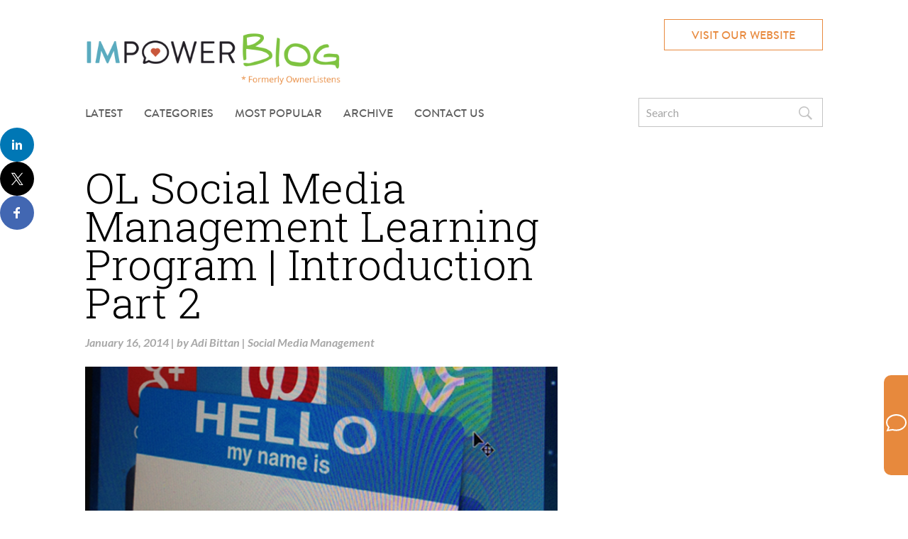

--- FILE ---
content_type: text/html; charset=UTF-8
request_url: https://blog.impower.solutions/2014/01/ol-social-media-management-learning.html
body_size: 28374
content:
<!DOCTYPE html>
<!--[if IE 7]>
<html class="ie ie7" lang="en-US">
<![endif]-->
<!--[if IE 8]>
<html class="ie ie8" lang="en-US">
<![endif]-->
<!--[if !(IE 7) | !(IE 8)  ]><!-->
<html lang="en-US">
<!--<![endif]-->
<head>
<meta charset="UTF-8" />
<meta name="viewport" content="width=device-width" />
<title>Learn How to Become a Social Media Manager</title>
<link rel="profile" href="http://gmpg.org/xfn/11" />
<link rel="pingback" href="https://blog.impower.solutions/xmlrpc.php" />
<link rel="shortcut icon" href="https://blog.impower.solutions/wp-content/themes/ownerlistens/images/favicon.ico">

<!-- Google Tag Manager -->
<script>(function(w,d,s,l,i){w[l]=w[l]||[];w[l].push({'gtm.start':
new Date().getTime(),event:'gtm.js'});var f=d.getElementsByTagName(s)[0],
j=d.createElement(s),dl=l!='dataLayer'?'&l='+l:'';j.async=true;j.src=
'https://www.googletagmanager.com/gtm.js?id='+i+dl;f.parentNode.insertBefore(j,f);
})(window,document,'script','dataLayer','GTM-PBQHQLZ');</script>
<!-- End Google Tag Manager -->
	
<!--[if lt IE 9]>
<script src="https://blog.impower.solutions/wp-content/themes/ownerlistens/js/html5.js" type="text/javascript"></script>
<![endif]-->

<script src="https://blog.impower.solutions/wp-content/themes/ownerlistens/js/modernizr.custom.js" type="text/javascript"></script>

<script src="https://blog.impower.solutions/wp-content/themes/ownerlistens/js/svgeezy.js" type="text/javascript"></script>


<meta name='robots' content='index, follow, max-image-preview:large, max-snippet:-1, max-video-preview:-1' />
	<style>img:is([sizes="auto" i], [sizes^="auto," i]) { contain-intrinsic-size: 3000px 1500px }</style>
	
	<!-- This site is optimized with the Yoast SEO plugin v26.8 - https://yoast.com/product/yoast-seo-wordpress/ -->
	<meta name="description" content="Build your own Social Media management business with these easy to follow lessons." />
	<link rel="canonical" href="https://blog.impower.solutions/2014/01/ol-social-media-management-learning.html" />
	<meta property="og:locale" content="en_US" />
	<meta property="og:type" content="article" />
	<meta property="og:title" content="Learn How to Become a Social Media Manager" />
	<meta property="og:description" content="Build your own Social Media management business with these easy to follow lessons." />
	<meta property="og:url" content="https://blog.impower.solutions/2014/01/ol-social-media-management-learning.html" />
	<meta property="og:site_name" content="IMpower Blog" />
	<meta property="article:publisher" content="https://www.facebook.com/OwnerListens" />
	<meta property="article:published_time" content="2014-01-17T01:14:00+00:00" />
	<meta property="article:modified_time" content="2014-02-14T01:02:11+00:00" />
	<meta property="og:image" content="https://blog.impower.solutions/wp-content/uploads/2014/02/Nametag.png" />
	<meta property="og:image:width" content="720" />
	<meta property="og:image:height" content="336" />
	<meta property="og:image:type" content="image/png" />
	<meta name="author" content="Adi Bittan" />
	<meta name="twitter:label1" content="Written by" />
	<meta name="twitter:data1" content="Adi Bittan" />
	<meta name="twitter:label2" content="Est. reading time" />
	<meta name="twitter:data2" content="2 minutes" />
	<script type="application/ld+json" class="yoast-schema-graph">{"@context":"https://schema.org","@graph":[{"@type":"Article","@id":"https://blog.impower.solutions/2014/01/ol-social-media-management-learning.html#article","isPartOf":{"@id":"https://blog.impower.solutions/2014/01/ol-social-media-management-learning.html"},"author":{"name":"Adi Bittan","@id":"https://blog.impower.solutions/#/schema/person/94deb6e32342ab5831f76895b1fce37c"},"headline":"OL Social Media Management Learning Program | Introduction Part 2","datePublished":"2014-01-17T01:14:00+00:00","dateModified":"2014-02-14T01:02:11+00:00","mainEntityOfPage":{"@id":"https://blog.impower.solutions/2014/01/ol-social-media-management-learning.html"},"wordCount":485,"commentCount":0,"image":{"@id":"https://blog.impower.solutions/2014/01/ol-social-media-management-learning.html#primaryimage"},"thumbnailUrl":"https://blog.impower.solutions/wp-content/uploads/2014/02/Nametag.png","articleSection":["Social Media Management"],"inLanguage":"en-US","potentialAction":[{"@type":"CommentAction","name":"Comment","target":["https://blog.impower.solutions/2014/01/ol-social-media-management-learning.html#respond"]}]},{"@type":"WebPage","@id":"https://blog.impower.solutions/2014/01/ol-social-media-management-learning.html","url":"https://blog.impower.solutions/2014/01/ol-social-media-management-learning.html","name":"Learn How to Become a Social Media Manager","isPartOf":{"@id":"https://blog.impower.solutions/#website"},"primaryImageOfPage":{"@id":"https://blog.impower.solutions/2014/01/ol-social-media-management-learning.html#primaryimage"},"image":{"@id":"https://blog.impower.solutions/2014/01/ol-social-media-management-learning.html#primaryimage"},"thumbnailUrl":"https://blog.impower.solutions/wp-content/uploads/2014/02/Nametag.png","datePublished":"2014-01-17T01:14:00+00:00","dateModified":"2014-02-14T01:02:11+00:00","author":{"@id":"https://blog.impower.solutions/#/schema/person/94deb6e32342ab5831f76895b1fce37c"},"description":"Build your own Social Media management business with these easy to follow lessons.","breadcrumb":{"@id":"https://blog.impower.solutions/2014/01/ol-social-media-management-learning.html#breadcrumb"},"inLanguage":"en-US","potentialAction":[{"@type":"ReadAction","target":["https://blog.impower.solutions/2014/01/ol-social-media-management-learning.html"]}]},{"@type":"ImageObject","inLanguage":"en-US","@id":"https://blog.impower.solutions/2014/01/ol-social-media-management-learning.html#primaryimage","url":"https://blog.impower.solutions/wp-content/uploads/2014/02/Nametag.png","contentUrl":"https://blog.impower.solutions/wp-content/uploads/2014/02/Nametag.png","width":720,"height":336},{"@type":"BreadcrumbList","@id":"https://blog.impower.solutions/2014/01/ol-social-media-management-learning.html#breadcrumb","itemListElement":[{"@type":"ListItem","position":1,"name":"Home","item":"https://blog.impower.solutions/"},{"@type":"ListItem","position":2,"name":"OL Social Media Management Learning Program | Introduction Part 2"}]},{"@type":"WebSite","@id":"https://blog.impower.solutions/#website","url":"https://blog.impower.solutions/","name":"IMpower Blog","description":"","potentialAction":[{"@type":"SearchAction","target":{"@type":"EntryPoint","urlTemplate":"https://blog.impower.solutions/?s={search_term_string}"},"query-input":{"@type":"PropertyValueSpecification","valueRequired":true,"valueName":"search_term_string"}}],"inLanguage":"en-US"},{"@type":"Person","@id":"https://blog.impower.solutions/#/schema/person/94deb6e32342ab5831f76895b1fce37c","name":"Adi Bittan","image":{"@type":"ImageObject","inLanguage":"en-US","@id":"https://blog.impower.solutions/#/schema/person/image/","url":"https://secure.gravatar.com/avatar/9a89e5edce3f99825e62e5ccc74603b5?s=96&d=mm&r=g","contentUrl":"https://secure.gravatar.com/avatar/9a89e5edce3f99825e62e5ccc74603b5?s=96&d=mm&r=g","caption":"Adi Bittan"},"url":"https://blog.impower.solutions/author/adi"}]}</script>
	<!-- / Yoast SEO plugin. -->


<link rel='dns-prefetch' href='//platform-api.sharethis.com' />
<link rel='dns-prefetch' href='//fonts.googleapis.com' />
<link rel="alternate" type="application/rss+xml" title="IMpower Blog &raquo; Feed" href="https://blog.impower.solutions/feed" />
<link rel="alternate" type="application/rss+xml" title="IMpower Blog &raquo; Comments Feed" href="https://blog.impower.solutions/comments/feed" />
<script type="text/javascript" id="wpp-js" src="https://blog.impower.solutions/wp-content/plugins/wordpress-popular-posts/assets/js/wpp.min.js?ver=7.3.6" data-sampling="0" data-sampling-rate="100" data-api-url="https://blog.impower.solutions/wp-json/wordpress-popular-posts" data-post-id="144" data-token="c821014aa1" data-lang="0" data-debug="0"></script>
<link rel="alternate" type="application/rss+xml" title="IMpower Blog &raquo; OL Social Media Management Learning Program | Introduction Part 2 Comments Feed" href="https://blog.impower.solutions/2014/01/ol-social-media-management-learning.html/feed" />
		<!-- This site uses the Google Analytics by MonsterInsights plugin v9.11.1 - Using Analytics tracking - https://www.monsterinsights.com/ -->
							<script src="//www.googletagmanager.com/gtag/js?id=G-SV4CH0K017"  data-cfasync="false" data-wpfc-render="false" type="text/javascript" async></script>
			<script data-cfasync="false" data-wpfc-render="false" type="text/javascript">
				var mi_version = '9.11.1';
				var mi_track_user = true;
				var mi_no_track_reason = '';
								var MonsterInsightsDefaultLocations = {"page_location":"https:\/\/blog.impower.solutions\/2014\/01\/ol-social-media-management-learning.html\/"};
								if ( typeof MonsterInsightsPrivacyGuardFilter === 'function' ) {
					var MonsterInsightsLocations = (typeof MonsterInsightsExcludeQuery === 'object') ? MonsterInsightsPrivacyGuardFilter( MonsterInsightsExcludeQuery ) : MonsterInsightsPrivacyGuardFilter( MonsterInsightsDefaultLocations );
				} else {
					var MonsterInsightsLocations = (typeof MonsterInsightsExcludeQuery === 'object') ? MonsterInsightsExcludeQuery : MonsterInsightsDefaultLocations;
				}

								var disableStrs = [
										'ga-disable-G-SV4CH0K017',
									];

				/* Function to detect opted out users */
				function __gtagTrackerIsOptedOut() {
					for (var index = 0; index < disableStrs.length; index++) {
						if (document.cookie.indexOf(disableStrs[index] + '=true') > -1) {
							return true;
						}
					}

					return false;
				}

				/* Disable tracking if the opt-out cookie exists. */
				if (__gtagTrackerIsOptedOut()) {
					for (var index = 0; index < disableStrs.length; index++) {
						window[disableStrs[index]] = true;
					}
				}

				/* Opt-out function */
				function __gtagTrackerOptout() {
					for (var index = 0; index < disableStrs.length; index++) {
						document.cookie = disableStrs[index] + '=true; expires=Thu, 31 Dec 2099 23:59:59 UTC; path=/';
						window[disableStrs[index]] = true;
					}
				}

				if ('undefined' === typeof gaOptout) {
					function gaOptout() {
						__gtagTrackerOptout();
					}
				}
								window.dataLayer = window.dataLayer || [];

				window.MonsterInsightsDualTracker = {
					helpers: {},
					trackers: {},
				};
				if (mi_track_user) {
					function __gtagDataLayer() {
						dataLayer.push(arguments);
					}

					function __gtagTracker(type, name, parameters) {
						if (!parameters) {
							parameters = {};
						}

						if (parameters.send_to) {
							__gtagDataLayer.apply(null, arguments);
							return;
						}

						if (type === 'event') {
														parameters.send_to = monsterinsights_frontend.v4_id;
							var hookName = name;
							if (typeof parameters['event_category'] !== 'undefined') {
								hookName = parameters['event_category'] + ':' + name;
							}

							if (typeof MonsterInsightsDualTracker.trackers[hookName] !== 'undefined') {
								MonsterInsightsDualTracker.trackers[hookName](parameters);
							} else {
								__gtagDataLayer('event', name, parameters);
							}
							
						} else {
							__gtagDataLayer.apply(null, arguments);
						}
					}

					__gtagTracker('js', new Date());
					__gtagTracker('set', {
						'developer_id.dZGIzZG': true,
											});
					if ( MonsterInsightsLocations.page_location ) {
						__gtagTracker('set', MonsterInsightsLocations);
					}
										__gtagTracker('config', 'G-SV4CH0K017', {"forceSSL":"true"} );
										window.gtag = __gtagTracker;										(function () {
						/* https://developers.google.com/analytics/devguides/collection/analyticsjs/ */
						/* ga and __gaTracker compatibility shim. */
						var noopfn = function () {
							return null;
						};
						var newtracker = function () {
							return new Tracker();
						};
						var Tracker = function () {
							return null;
						};
						var p = Tracker.prototype;
						p.get = noopfn;
						p.set = noopfn;
						p.send = function () {
							var args = Array.prototype.slice.call(arguments);
							args.unshift('send');
							__gaTracker.apply(null, args);
						};
						var __gaTracker = function () {
							var len = arguments.length;
							if (len === 0) {
								return;
							}
							var f = arguments[len - 1];
							if (typeof f !== 'object' || f === null || typeof f.hitCallback !== 'function') {
								if ('send' === arguments[0]) {
									var hitConverted, hitObject = false, action;
									if ('event' === arguments[1]) {
										if ('undefined' !== typeof arguments[3]) {
											hitObject = {
												'eventAction': arguments[3],
												'eventCategory': arguments[2],
												'eventLabel': arguments[4],
												'value': arguments[5] ? arguments[5] : 1,
											}
										}
									}
									if ('pageview' === arguments[1]) {
										if ('undefined' !== typeof arguments[2]) {
											hitObject = {
												'eventAction': 'page_view',
												'page_path': arguments[2],
											}
										}
									}
									if (typeof arguments[2] === 'object') {
										hitObject = arguments[2];
									}
									if (typeof arguments[5] === 'object') {
										Object.assign(hitObject, arguments[5]);
									}
									if ('undefined' !== typeof arguments[1].hitType) {
										hitObject = arguments[1];
										if ('pageview' === hitObject.hitType) {
											hitObject.eventAction = 'page_view';
										}
									}
									if (hitObject) {
										action = 'timing' === arguments[1].hitType ? 'timing_complete' : hitObject.eventAction;
										hitConverted = mapArgs(hitObject);
										__gtagTracker('event', action, hitConverted);
									}
								}
								return;
							}

							function mapArgs(args) {
								var arg, hit = {};
								var gaMap = {
									'eventCategory': 'event_category',
									'eventAction': 'event_action',
									'eventLabel': 'event_label',
									'eventValue': 'event_value',
									'nonInteraction': 'non_interaction',
									'timingCategory': 'event_category',
									'timingVar': 'name',
									'timingValue': 'value',
									'timingLabel': 'event_label',
									'page': 'page_path',
									'location': 'page_location',
									'title': 'page_title',
									'referrer' : 'page_referrer',
								};
								for (arg in args) {
																		if (!(!args.hasOwnProperty(arg) || !gaMap.hasOwnProperty(arg))) {
										hit[gaMap[arg]] = args[arg];
									} else {
										hit[arg] = args[arg];
									}
								}
								return hit;
							}

							try {
								f.hitCallback();
							} catch (ex) {
							}
						};
						__gaTracker.create = newtracker;
						__gaTracker.getByName = newtracker;
						__gaTracker.getAll = function () {
							return [];
						};
						__gaTracker.remove = noopfn;
						__gaTracker.loaded = true;
						window['__gaTracker'] = __gaTracker;
					})();
									} else {
										console.log("");
					(function () {
						function __gtagTracker() {
							return null;
						}

						window['__gtagTracker'] = __gtagTracker;
						window['gtag'] = __gtagTracker;
					})();
									}
			</script>
							<!-- / Google Analytics by MonsterInsights -->
		<script type="text/javascript">
/* <![CDATA[ */
window._wpemojiSettings = {"baseUrl":"https:\/\/s.w.org\/images\/core\/emoji\/15.0.3\/72x72\/","ext":".png","svgUrl":"https:\/\/s.w.org\/images\/core\/emoji\/15.0.3\/svg\/","svgExt":".svg","source":{"concatemoji":"https:\/\/blog.impower.solutions\/wp-includes\/js\/wp-emoji-release.min.js?ver=6.7.4"}};
/*! This file is auto-generated */
!function(i,n){var o,s,e;function c(e){try{var t={supportTests:e,timestamp:(new Date).valueOf()};sessionStorage.setItem(o,JSON.stringify(t))}catch(e){}}function p(e,t,n){e.clearRect(0,0,e.canvas.width,e.canvas.height),e.fillText(t,0,0);var t=new Uint32Array(e.getImageData(0,0,e.canvas.width,e.canvas.height).data),r=(e.clearRect(0,0,e.canvas.width,e.canvas.height),e.fillText(n,0,0),new Uint32Array(e.getImageData(0,0,e.canvas.width,e.canvas.height).data));return t.every(function(e,t){return e===r[t]})}function u(e,t,n){switch(t){case"flag":return n(e,"\ud83c\udff3\ufe0f\u200d\u26a7\ufe0f","\ud83c\udff3\ufe0f\u200b\u26a7\ufe0f")?!1:!n(e,"\ud83c\uddfa\ud83c\uddf3","\ud83c\uddfa\u200b\ud83c\uddf3")&&!n(e,"\ud83c\udff4\udb40\udc67\udb40\udc62\udb40\udc65\udb40\udc6e\udb40\udc67\udb40\udc7f","\ud83c\udff4\u200b\udb40\udc67\u200b\udb40\udc62\u200b\udb40\udc65\u200b\udb40\udc6e\u200b\udb40\udc67\u200b\udb40\udc7f");case"emoji":return!n(e,"\ud83d\udc26\u200d\u2b1b","\ud83d\udc26\u200b\u2b1b")}return!1}function f(e,t,n){var r="undefined"!=typeof WorkerGlobalScope&&self instanceof WorkerGlobalScope?new OffscreenCanvas(300,150):i.createElement("canvas"),a=r.getContext("2d",{willReadFrequently:!0}),o=(a.textBaseline="top",a.font="600 32px Arial",{});return e.forEach(function(e){o[e]=t(a,e,n)}),o}function t(e){var t=i.createElement("script");t.src=e,t.defer=!0,i.head.appendChild(t)}"undefined"!=typeof Promise&&(o="wpEmojiSettingsSupports",s=["flag","emoji"],n.supports={everything:!0,everythingExceptFlag:!0},e=new Promise(function(e){i.addEventListener("DOMContentLoaded",e,{once:!0})}),new Promise(function(t){var n=function(){try{var e=JSON.parse(sessionStorage.getItem(o));if("object"==typeof e&&"number"==typeof e.timestamp&&(new Date).valueOf()<e.timestamp+604800&&"object"==typeof e.supportTests)return e.supportTests}catch(e){}return null}();if(!n){if("undefined"!=typeof Worker&&"undefined"!=typeof OffscreenCanvas&&"undefined"!=typeof URL&&URL.createObjectURL&&"undefined"!=typeof Blob)try{var e="postMessage("+f.toString()+"("+[JSON.stringify(s),u.toString(),p.toString()].join(",")+"));",r=new Blob([e],{type:"text/javascript"}),a=new Worker(URL.createObjectURL(r),{name:"wpTestEmojiSupports"});return void(a.onmessage=function(e){c(n=e.data),a.terminate(),t(n)})}catch(e){}c(n=f(s,u,p))}t(n)}).then(function(e){for(var t in e)n.supports[t]=e[t],n.supports.everything=n.supports.everything&&n.supports[t],"flag"!==t&&(n.supports.everythingExceptFlag=n.supports.everythingExceptFlag&&n.supports[t]);n.supports.everythingExceptFlag=n.supports.everythingExceptFlag&&!n.supports.flag,n.DOMReady=!1,n.readyCallback=function(){n.DOMReady=!0}}).then(function(){return e}).then(function(){var e;n.supports.everything||(n.readyCallback(),(e=n.source||{}).concatemoji?t(e.concatemoji):e.wpemoji&&e.twemoji&&(t(e.twemoji),t(e.wpemoji)))}))}((window,document),window._wpemojiSettings);
/* ]]> */
</script>
<style id='wp-emoji-styles-inline-css' type='text/css'>

	img.wp-smiley, img.emoji {
		display: inline !important;
		border: none !important;
		box-shadow: none !important;
		height: 1em !important;
		width: 1em !important;
		margin: 0 0.07em !important;
		vertical-align: -0.1em !important;
		background: none !important;
		padding: 0 !important;
	}
</style>
<link rel='stylesheet' id='wp-block-library-css' href='https://blog.impower.solutions/wp-includes/css/dist/block-library/style.min.css?ver=6.7.4' type='text/css' media='all' />
<style id='js-archive-list-archive-widget-style-inline-css' type='text/css'>
/*!***************************************************************************************************************************************************************************************************************************************!*\
  !*** css ./node_modules/css-loader/dist/cjs.js??ruleSet[1].rules[4].use[1]!./node_modules/postcss-loader/dist/cjs.js??ruleSet[1].rules[4].use[2]!./node_modules/sass-loader/dist/cjs.js??ruleSet[1].rules[4].use[3]!./src/style.scss ***!
  \***************************************************************************************************************************************************************************************************************************************/
@charset "UTF-8";
/**
 * The following styles get applied both on the front of your site
 * and in the editor.
 *
 * Replace them with your own styles or remove the file completely.
 */
.js-archive-list a,
.js-archive-list a:focus,
.js-archive-list a:hover {
  text-decoration: none;
}
.js-archive-list .loading {
  display: inline-block;
  padding-left: 5px;
  vertical-align: middle;
  width: 25px;
}
.jal-hide {
  display: none;
}
.widget_jaw_widget ul.jaw_widget,
ul.jaw_widget ul,
body .wp-block-js-archive-list-archive-widget ul.jaw_widget,
body .wp-block-js-archive-list-archive-widget ul.jaw_widget ul,
body ul.jaw_widget {
  list-style: none;
  margin-left: 0;
  padding-left: 0;
}
.widget_jaw_widget ul.jaw_widget li,
.wp-block-js-archive-list-archive-widget ul.jaw_widget li,
.jaw_widget ul li {
  padding-left: 1rem;
  list-style: none;
}
.widget_jaw_widget ul.jaw_widget li::before,
.wp-block-js-archive-list-archive-widget ul.jaw_widget li::before,
.jaw_widget ul li::before {
  content: "";
}
.widget_jaw_widget ul.jaw_widget li .post-date::before,
.wp-block-js-archive-list-archive-widget ul.jaw_widget li .post-date::before,
.jaw_widget ul li .post-date::before {
  content: "—";
  padding-right: 5px;
}
.widget_jaw_widget ul.jaw_widget li .post-date,
.wp-block-js-archive-list-archive-widget ul.jaw_widget li .post-date,
.jaw_widget ul li .post-date {
  padding-left: 5px;
}
/** Bullet's padding **/
.jaw_symbol {
  margin-right: 0.5rem;
}

/*# sourceMappingURL=style-index.css.map*/
</style>
<style id='pdfemb-pdf-embedder-viewer-style-inline-css' type='text/css'>
.wp-block-pdfemb-pdf-embedder-viewer{max-width:none}

</style>
<style id='classic-theme-styles-inline-css' type='text/css'>
/*! This file is auto-generated */
.wp-block-button__link{color:#fff;background-color:#32373c;border-radius:9999px;box-shadow:none;text-decoration:none;padding:calc(.667em + 2px) calc(1.333em + 2px);font-size:1.125em}.wp-block-file__button{background:#32373c;color:#fff;text-decoration:none}
</style>
<style id='global-styles-inline-css' type='text/css'>
:root{--wp--preset--aspect-ratio--square: 1;--wp--preset--aspect-ratio--4-3: 4/3;--wp--preset--aspect-ratio--3-4: 3/4;--wp--preset--aspect-ratio--3-2: 3/2;--wp--preset--aspect-ratio--2-3: 2/3;--wp--preset--aspect-ratio--16-9: 16/9;--wp--preset--aspect-ratio--9-16: 9/16;--wp--preset--color--black: #000000;--wp--preset--color--cyan-bluish-gray: #abb8c3;--wp--preset--color--white: #ffffff;--wp--preset--color--pale-pink: #f78da7;--wp--preset--color--vivid-red: #cf2e2e;--wp--preset--color--luminous-vivid-orange: #ff6900;--wp--preset--color--luminous-vivid-amber: #fcb900;--wp--preset--color--light-green-cyan: #7bdcb5;--wp--preset--color--vivid-green-cyan: #00d084;--wp--preset--color--pale-cyan-blue: #8ed1fc;--wp--preset--color--vivid-cyan-blue: #0693e3;--wp--preset--color--vivid-purple: #9b51e0;--wp--preset--gradient--vivid-cyan-blue-to-vivid-purple: linear-gradient(135deg,rgba(6,147,227,1) 0%,rgb(155,81,224) 100%);--wp--preset--gradient--light-green-cyan-to-vivid-green-cyan: linear-gradient(135deg,rgb(122,220,180) 0%,rgb(0,208,130) 100%);--wp--preset--gradient--luminous-vivid-amber-to-luminous-vivid-orange: linear-gradient(135deg,rgba(252,185,0,1) 0%,rgba(255,105,0,1) 100%);--wp--preset--gradient--luminous-vivid-orange-to-vivid-red: linear-gradient(135deg,rgba(255,105,0,1) 0%,rgb(207,46,46) 100%);--wp--preset--gradient--very-light-gray-to-cyan-bluish-gray: linear-gradient(135deg,rgb(238,238,238) 0%,rgb(169,184,195) 100%);--wp--preset--gradient--cool-to-warm-spectrum: linear-gradient(135deg,rgb(74,234,220) 0%,rgb(151,120,209) 20%,rgb(207,42,186) 40%,rgb(238,44,130) 60%,rgb(251,105,98) 80%,rgb(254,248,76) 100%);--wp--preset--gradient--blush-light-purple: linear-gradient(135deg,rgb(255,206,236) 0%,rgb(152,150,240) 100%);--wp--preset--gradient--blush-bordeaux: linear-gradient(135deg,rgb(254,205,165) 0%,rgb(254,45,45) 50%,rgb(107,0,62) 100%);--wp--preset--gradient--luminous-dusk: linear-gradient(135deg,rgb(255,203,112) 0%,rgb(199,81,192) 50%,rgb(65,88,208) 100%);--wp--preset--gradient--pale-ocean: linear-gradient(135deg,rgb(255,245,203) 0%,rgb(182,227,212) 50%,rgb(51,167,181) 100%);--wp--preset--gradient--electric-grass: linear-gradient(135deg,rgb(202,248,128) 0%,rgb(113,206,126) 100%);--wp--preset--gradient--midnight: linear-gradient(135deg,rgb(2,3,129) 0%,rgb(40,116,252) 100%);--wp--preset--font-size--small: 13px;--wp--preset--font-size--medium: 20px;--wp--preset--font-size--large: 36px;--wp--preset--font-size--x-large: 42px;--wp--preset--spacing--20: 0.44rem;--wp--preset--spacing--30: 0.67rem;--wp--preset--spacing--40: 1rem;--wp--preset--spacing--50: 1.5rem;--wp--preset--spacing--60: 2.25rem;--wp--preset--spacing--70: 3.38rem;--wp--preset--spacing--80: 5.06rem;--wp--preset--shadow--natural: 6px 6px 9px rgba(0, 0, 0, 0.2);--wp--preset--shadow--deep: 12px 12px 50px rgba(0, 0, 0, 0.4);--wp--preset--shadow--sharp: 6px 6px 0px rgba(0, 0, 0, 0.2);--wp--preset--shadow--outlined: 6px 6px 0px -3px rgba(255, 255, 255, 1), 6px 6px rgba(0, 0, 0, 1);--wp--preset--shadow--crisp: 6px 6px 0px rgba(0, 0, 0, 1);}:where(.is-layout-flex){gap: 0.5em;}:where(.is-layout-grid){gap: 0.5em;}body .is-layout-flex{display: flex;}.is-layout-flex{flex-wrap: wrap;align-items: center;}.is-layout-flex > :is(*, div){margin: 0;}body .is-layout-grid{display: grid;}.is-layout-grid > :is(*, div){margin: 0;}:where(.wp-block-columns.is-layout-flex){gap: 2em;}:where(.wp-block-columns.is-layout-grid){gap: 2em;}:where(.wp-block-post-template.is-layout-flex){gap: 1.25em;}:where(.wp-block-post-template.is-layout-grid){gap: 1.25em;}.has-black-color{color: var(--wp--preset--color--black) !important;}.has-cyan-bluish-gray-color{color: var(--wp--preset--color--cyan-bluish-gray) !important;}.has-white-color{color: var(--wp--preset--color--white) !important;}.has-pale-pink-color{color: var(--wp--preset--color--pale-pink) !important;}.has-vivid-red-color{color: var(--wp--preset--color--vivid-red) !important;}.has-luminous-vivid-orange-color{color: var(--wp--preset--color--luminous-vivid-orange) !important;}.has-luminous-vivid-amber-color{color: var(--wp--preset--color--luminous-vivid-amber) !important;}.has-light-green-cyan-color{color: var(--wp--preset--color--light-green-cyan) !important;}.has-vivid-green-cyan-color{color: var(--wp--preset--color--vivid-green-cyan) !important;}.has-pale-cyan-blue-color{color: var(--wp--preset--color--pale-cyan-blue) !important;}.has-vivid-cyan-blue-color{color: var(--wp--preset--color--vivid-cyan-blue) !important;}.has-vivid-purple-color{color: var(--wp--preset--color--vivid-purple) !important;}.has-black-background-color{background-color: var(--wp--preset--color--black) !important;}.has-cyan-bluish-gray-background-color{background-color: var(--wp--preset--color--cyan-bluish-gray) !important;}.has-white-background-color{background-color: var(--wp--preset--color--white) !important;}.has-pale-pink-background-color{background-color: var(--wp--preset--color--pale-pink) !important;}.has-vivid-red-background-color{background-color: var(--wp--preset--color--vivid-red) !important;}.has-luminous-vivid-orange-background-color{background-color: var(--wp--preset--color--luminous-vivid-orange) !important;}.has-luminous-vivid-amber-background-color{background-color: var(--wp--preset--color--luminous-vivid-amber) !important;}.has-light-green-cyan-background-color{background-color: var(--wp--preset--color--light-green-cyan) !important;}.has-vivid-green-cyan-background-color{background-color: var(--wp--preset--color--vivid-green-cyan) !important;}.has-pale-cyan-blue-background-color{background-color: var(--wp--preset--color--pale-cyan-blue) !important;}.has-vivid-cyan-blue-background-color{background-color: var(--wp--preset--color--vivid-cyan-blue) !important;}.has-vivid-purple-background-color{background-color: var(--wp--preset--color--vivid-purple) !important;}.has-black-border-color{border-color: var(--wp--preset--color--black) !important;}.has-cyan-bluish-gray-border-color{border-color: var(--wp--preset--color--cyan-bluish-gray) !important;}.has-white-border-color{border-color: var(--wp--preset--color--white) !important;}.has-pale-pink-border-color{border-color: var(--wp--preset--color--pale-pink) !important;}.has-vivid-red-border-color{border-color: var(--wp--preset--color--vivid-red) !important;}.has-luminous-vivid-orange-border-color{border-color: var(--wp--preset--color--luminous-vivid-orange) !important;}.has-luminous-vivid-amber-border-color{border-color: var(--wp--preset--color--luminous-vivid-amber) !important;}.has-light-green-cyan-border-color{border-color: var(--wp--preset--color--light-green-cyan) !important;}.has-vivid-green-cyan-border-color{border-color: var(--wp--preset--color--vivid-green-cyan) !important;}.has-pale-cyan-blue-border-color{border-color: var(--wp--preset--color--pale-cyan-blue) !important;}.has-vivid-cyan-blue-border-color{border-color: var(--wp--preset--color--vivid-cyan-blue) !important;}.has-vivid-purple-border-color{border-color: var(--wp--preset--color--vivid-purple) !important;}.has-vivid-cyan-blue-to-vivid-purple-gradient-background{background: var(--wp--preset--gradient--vivid-cyan-blue-to-vivid-purple) !important;}.has-light-green-cyan-to-vivid-green-cyan-gradient-background{background: var(--wp--preset--gradient--light-green-cyan-to-vivid-green-cyan) !important;}.has-luminous-vivid-amber-to-luminous-vivid-orange-gradient-background{background: var(--wp--preset--gradient--luminous-vivid-amber-to-luminous-vivid-orange) !important;}.has-luminous-vivid-orange-to-vivid-red-gradient-background{background: var(--wp--preset--gradient--luminous-vivid-orange-to-vivid-red) !important;}.has-very-light-gray-to-cyan-bluish-gray-gradient-background{background: var(--wp--preset--gradient--very-light-gray-to-cyan-bluish-gray) !important;}.has-cool-to-warm-spectrum-gradient-background{background: var(--wp--preset--gradient--cool-to-warm-spectrum) !important;}.has-blush-light-purple-gradient-background{background: var(--wp--preset--gradient--blush-light-purple) !important;}.has-blush-bordeaux-gradient-background{background: var(--wp--preset--gradient--blush-bordeaux) !important;}.has-luminous-dusk-gradient-background{background: var(--wp--preset--gradient--luminous-dusk) !important;}.has-pale-ocean-gradient-background{background: var(--wp--preset--gradient--pale-ocean) !important;}.has-electric-grass-gradient-background{background: var(--wp--preset--gradient--electric-grass) !important;}.has-midnight-gradient-background{background: var(--wp--preset--gradient--midnight) !important;}.has-small-font-size{font-size: var(--wp--preset--font-size--small) !important;}.has-medium-font-size{font-size: var(--wp--preset--font-size--medium) !important;}.has-large-font-size{font-size: var(--wp--preset--font-size--large) !important;}.has-x-large-font-size{font-size: var(--wp--preset--font-size--x-large) !important;}
:where(.wp-block-post-template.is-layout-flex){gap: 1.25em;}:where(.wp-block-post-template.is-layout-grid){gap: 1.25em;}
:where(.wp-block-columns.is-layout-flex){gap: 2em;}:where(.wp-block-columns.is-layout-grid){gap: 2em;}
:root :where(.wp-block-pullquote){font-size: 1.5em;line-height: 1.6;}
</style>
<link rel='stylesheet' id='popb_admin_top_menu_styles_csm-css' href='https://blog.impower.solutions/wp-content/plugins/page-builder-add/styles/admin-csm-menu-styles.css?ver=6.7.4' type='text/css' media='all' />
<link rel='stylesheet' id='rapidbar-front-css-css' href='https://blog.impower.solutions/wp-content/plugins/rapidology/includes/ext/rapidology_rapidbar/css/style.css?ver=6.7.4' type='text/css' media='all' />
<link rel='stylesheet' id='rad_rapidology-open-sans-css' href='https://fonts.googleapis.com/css?family=Open+Sans:400,700' type='text/css' media='all' />
<link rel='stylesheet' id='rad_rapidology-css-css' href='https://blog.impower.solutions/wp-content/plugins/rapidology/css/style.css?ver=1.4.4' type='text/css' media='all' />
<link rel='stylesheet' id='wordpress-popular-posts-css-css' href='https://blog.impower.solutions/wp-content/plugins/wordpress-popular-posts/assets/css/wpp.css?ver=7.3.6' type='text/css' media='all' />
<link rel='stylesheet' id='twentytwelve-fonts-css' href='https://fonts.googleapis.com/css?family=Lato:400,700,700italic|Roboto+Slab:300,700&#038;subset=latin,latin-ext' type='text/css' media='all' />
<link rel='stylesheet' id='twentytwelve-style-css' href='https://blog.impower.solutions/wp-content/themes/ownerlistens/style.css?ver=6.7.4' type='text/css' media='all' />
<link rel='stylesheet' id='wp-pagenavi-css' href='https://blog.impower.solutions/wp-content/plugins/wp-pagenavi/pagenavi-css.css?ver=2.70' type='text/css' media='all' />
<link rel='stylesheet' id='tablepress-default-css' href='https://blog.impower.solutions/wp-content/tablepress-combined.min.css?ver=47' type='text/css' media='all' />
<script type="text/javascript" src="https://blog.impower.solutions/wp-content/plugins/google-analytics-for-wordpress/assets/js/frontend-gtag.min.js?ver=9.11.1" id="monsterinsights-frontend-script-js" async="async" data-wp-strategy="async"></script>
<script data-cfasync="false" data-wpfc-render="false" type="text/javascript" id='monsterinsights-frontend-script-js-extra'>/* <![CDATA[ */
var monsterinsights_frontend = {"js_events_tracking":"true","download_extensions":"doc,pdf,ppt,zip,xls,docx,pptx,xlsx","inbound_paths":"[]","home_url":"https:\/\/blog.impower.solutions","hash_tracking":"false","v4_id":"G-SV4CH0K017"};/* ]]> */
</script>
<script type="text/javascript" src="https://blog.impower.solutions/wp-includes/js/jquery/jquery.min.js?ver=3.7.1" id="jquery-core-js"></script>
<script type="text/javascript" src="https://blog.impower.solutions/wp-includes/js/jquery/jquery-migrate.min.js?ver=3.4.1" id="jquery-migrate-js"></script>
<script type="text/javascript" src="//platform-api.sharethis.com/js/sharethis.js?ver=8.5.3#property=65fa44cb70f4e100120a7bbe&amp;product=gdpr-compliance-tool-v2&amp;source=simple-share-buttons-adder-wordpress" id="simple-share-buttons-adder-mu-js"></script>
<link rel="https://api.w.org/" href="https://blog.impower.solutions/wp-json/" /><link rel="alternate" title="JSON" type="application/json" href="https://blog.impower.solutions/wp-json/wp/v2/posts/144" /><link rel="EditURI" type="application/rsd+xml" title="RSD" href="https://blog.impower.solutions/xmlrpc.php?rsd" />
<meta name="generator" content="WordPress 6.7.4" />
<link rel='shortlink' href='https://blog.impower.solutions/?p=144' />
<link rel="alternate" title="oEmbed (JSON)" type="application/json+oembed" href="https://blog.impower.solutions/wp-json/oembed/1.0/embed?url=https%3A%2F%2Fblog.impower.solutions%2F2014%2F01%2Fol-social-media-management-learning.html" />
<link rel="alternate" title="oEmbed (XML)" type="text/xml+oembed" href="https://blog.impower.solutions/wp-json/oembed/1.0/embed?url=https%3A%2F%2Fblog.impower.solutions%2F2014%2F01%2Fol-social-media-management-learning.html&#038;format=xml" />
            <style id="wpp-loading-animation-styles">@-webkit-keyframes bgslide{from{background-position-x:0}to{background-position-x:-200%}}@keyframes bgslide{from{background-position-x:0}to{background-position-x:-200%}}.wpp-widget-block-placeholder,.wpp-shortcode-placeholder{margin:0 auto;width:60px;height:3px;background:#dd3737;background:linear-gradient(90deg,#dd3737 0%,#571313 10%,#dd3737 100%);background-size:200% auto;border-radius:3px;-webkit-animation:bgslide 1s infinite linear;animation:bgslide 1s infinite linear}</style>
            <div id="ssba-bar-2" class="left ssbp-wrap ssbp--theme-1" ><div class="ssbp-container"><ul class="ssbp-bar-list"><li class='ssbp-li--linkedin'><a data-site="linkedin" class="ssba_linkedin_share ssba_share_link ssbp-linkedin ssbp-btn" href="https://www.linkedin.com/shareArticle?title=OL Social Media Management Learning Program | Introduction Part 2&url=https://blog.impower.solutions/2014/01/ol-social-media-management-learning.html"  target=_blank  style="color:#0077b5; background-color: #0077b5; height: 40px; width: 40px; " ><span><svg xmlns="http://www.w3.org/2000/svg" fill="#fff" preserveAspectRatio="xMidYMid meet" height="1em" width="1em" viewBox="0 0 40 40">
  <g>
    <path d="m13.3 31.7h-5v-16.7h5v16.7z m18.4 0h-5v-8.9c0-2.4-0.9-3.5-2.5-3.5-1.3 0-2.1 0.6-2.5 1.9v10.5h-5s0-15 0-16.7h3.9l0.3 3.3h0.1c1-1.6 2.7-2.8 4.9-2.8 1.7 0 3.1 0.5 4.2 1.7 1 1.2 1.6 2.8 1.6 5.1v9.4z m-18.3-20.9c0 1.4-1.1 2.5-2.6 2.5s-2.5-1.1-2.5-2.5 1.1-2.5 2.5-2.5 2.6 1.2 2.6 2.5z"></path>
  </g>
</svg>

</span><span class="color-icon"><svg xmlns="http://www.w3.org/2000/svg" xmlns:xlink="http://www.w3.org/1999/xlink" width="50px" height="50px" viewBox="0 0 50 50" version="1.1">
<g id="surface97807">
<path style=" stroke:none;fill-rule:nonzero;fill:rgb(0%,46.666667%,70.980392%);fill-opacity:1;" d="M 8 3.007812 C 4.53125 3.007812 2.007812 5.089844 2.007812 7.949219 C 2.007812 10.820312 4.589844 12.988281 8 12.988281 C 11.46875 12.988281 13.988281 10.871094 13.988281 7.890625 C 13.832031 5.019531 11.359375 3.007812 8 3.007812 Z M 3 15 C 2.449219 15 2 15.449219 2 16 L 2 45 C 2 45.550781 2.449219 46 3 46 L 13 46 C 13.550781 46 14 45.550781 14 45 L 14 16 C 14 15.449219 13.550781 15 13 15 Z M 18 15 C 17.449219 15 17 15.449219 17 16 L 17 45 C 17 45.550781 17.449219 46 18 46 L 27 46 C 27.550781 46 28 45.550781 28 45 L 28 29.5 C 28 27.128906 29.820312 25.199219 32.140625 25.019531 C 32.261719 25 32.378906 25 32.5 25 C 32.621094 25 32.738281 25 32.859375 25.019531 C 35.179688 25.199219 37 27.128906 37 29.5 L 37 45 C 37 45.550781 37.449219 46 38 46 L 47 46 C 47.550781 46 48 45.550781 48 45 L 48 28 C 48 21.53125 44.527344 15 36.789062 15 C 33.269531 15 30.609375 16.359375 29 17.488281 L 29 16 C 29 15.449219 28.550781 15 28 15 Z M 18 15 "/>
</g>
</svg>
</span><div title="Linkedin" class="ssbp-text">Linkedin</div></a></li><li class='ssbp-li--twitter'><a data-site="twitter" class="ssba_twitter_share ssba_share_link ssbp-twitter ssbp-btn" href="https://twitter.com/intent/tweet?text=OL Social Media Management Learning Program | Introduction Part 2&url=https://blog.impower.solutions/2014/01/ol-social-media-management-learning.html&via="  target=_blank  style="color:#000000; background-color: #000000; height: 40px; width: 40px; " ><span><svg width="25" height="25" viewBox="0 0 25 25" fill="none" xmlns="http://www.w3.org/2000/svg">
    <rect width="25" height="25" />
    <path d="M14.4821 11.6218L21.0389 4H19.4852L13.7919 10.6179L9.24467 4H4L10.8763 14.0074L4 22H5.55385L11.5661 15.0113L16.3683 22H21.613L14.4821 11.6218ZM6.11371 5.16972H8.50031L19.4859 20.8835H17.0993L6.11371 5.16972Z" fill="white"/>
</svg>
</span><span class="color-icon"><svg width="25" height="25" viewBox="0 0 25 25" fill="none" xmlns="http://www.w3.org/2000/svg">
	<rect width="25" height="25" />
	<path d="M14.4821 11.6218L21.0389 4H19.4852L13.7919 10.6179L9.24467 4H4L10.8763 14.0074L4 22H5.55385L11.5661 15.0113L16.3683 22H21.613L14.4821 11.6218ZM6.11371 5.16972H8.50031L19.4859 20.8835H17.0993L6.11371 5.16972Z" fill="#000000"/>
</svg>
</span><div title="Twitter" class="ssbp-text">Twitter</div></a></li><li class='ssbp-li--facebook'><a data-site="facebook" class="ssba_facebook_share ssba_share_link ssbp-facebook ssbp-btn" href="https://www.facebook.com/sharer.php?t=OL Social Media Management Learning Program | Introduction Part 2&u=https://blog.impower.solutions/2014/01/ol-social-media-management-learning.html"  target=_blank  style="color:#4267B2; background-color: #4267B2; height: 40px; width: 40px; " ><span><svg xmlns="http://www.w3.org/2000/svg" fill="#fff" preserveAspectRatio="xMidYMid meet" height="1em" width="1em" viewBox="0 0 40 40">
  <g>
    <path d="m21.7 16.7h5v5h-5v11.6h-5v-11.6h-5v-5h5v-2.1c0-2 0.6-4.5 1.8-5.9 1.3-1.3 2.8-2 4.7-2h3.5v5h-3.5c-0.9 0-1.5 0.6-1.5 1.5v3.5z"></path>
  </g>
</svg>

</span><span class="color-icon"><svg xmlns="http://www.w3.org/2000/svg" width="16" height="28" viewBox="0 0 16 28">
  <path fill="#3B5998" d="M10.7,10.7 L15.7,10.7 L15.7,15.7 L10.7,15.7 L10.7,27.3 L5.7,27.3 L5.7,15.7 L0.7,15.7 L0.7,10.7 L5.7,10.7 L5.7,8.6 C5.7,6.6 6.3,4.1 7.5,2.7 C8.8,1.4 10.3,0.7 12.2,0.7 L15.7,0.7 L15.7,5.7 L12.2,5.7 C11.3,5.7 10.7,6.3 10.7,7.2 L10.7,10.7 Z"/>
</svg>
</span><div title="Facebook" class="ssbp-text">Facebook</div></a></li></div></ul></div>		<style type="text/css" id="wp-custom-css">
			/*
You can add your own CSS here.

Click the help icon above to learn more.
*/		</style>
		
<script type="text/javascript">
   window.heap=window.heap||[],heap.load=function(e,t){window.heap.appid=e,window.heap.config=t=t||{};var n=t.forceSSL||"https:"===document.location.protocol,a=document.createElement("script");a.type="text/javascript",a.async=!0,a.src=(n?"https:":"http:")+"//cdn.heapanalytics.com/js/heap-"+e+".js";var o=document.getElementsByTagName("script")[0];o.parentNode.insertBefore(a,o);for(var r=function(e){return function(){heap.push([e].concat(Array.prototype.slice.call(arguments,0)))}},p=["clearEventProperties","identify","setEventProperties","track","unsetEventProperty"],c=0;c<p.length;c++)heap[p[c]]=r(p[c])};
   heap.load("933217611");
</script>


</head>

<body class="post-template-default single single-post postid-144 single-format-standard rad_rapidology metaslider-plugin full-width custom-font-enabled">
<!-- Google Tag Manager (noscript) -->
<noscript><iframe src="https://www.googletagmanager.com/ns.html?id=GTM-PBQHQLZ"
height="0" width="0" style="display:none;visibility:hidden"></iframe></noscript>
<!-- End Google Tag Manager (noscript) -->

<div id="fb-root"></div>
<script>(function(d, s, id) {
  var js, fjs = d.getElementsByTagName(s)[0];
  if (d.getElementById(id)) return;
  js = d.createElement(s); js.id = id;
  js.src = "//connect.facebook.net/en_US/all.js#xfbml=1&appId=204209376272101";
  fjs.parentNode.insertBefore(js, fjs);
}(document, 'script', 'facebook-jssdk'));</script>

<div id="page" class="hfeed site">
	<header id="masthead" class="site-header" role="banner">
		<div class="wrap">
            <div class="header_top clearfix">
				<div class="non_mobile">
	                <a id="logo" class="left" href="https://blog.impower.solutions/" rel="home"><img width="360" src="https://blog.impower.solutions/wp-content/themes/ownerlistens/images/logo_blog.png"></a>
				</div>
				<div class="mobile">
                <a id="logo" class="left" href="https://blog.impower.solutions/" rel="home"><img width="200" src="https://blog.impower.solutions/wp-content/themes/ownerlistens/images/logo_blog.png"></a>
				</div>
                
                <div class="header_icons mobile">                                
                	
                    <div class="header_icon search_icon" data-target="searchform"></div>
                    <div class="header_icon menu_btn" data-target="site-navigation"><div class="lines"></div></div>
                
                </div>
                
                <ul class="right header_social non_mobile">
                    <li class="claim_business"><a href="https://impower.solutions/" class="button orange_outline smaller">Visit our website</a></li>
                    <li style="display:none;" class="social"><a target="_blank" href="https://facebook.com/IMpowerCMM" onclick="track_event('External Links', 'Facebook', 'Header');" class="facebook"><span class="hover"></span></a></li>
                    <li style="display:none;" class="social"><a target="_blank" href="https://twitter.com/IMPOWERCMM" onclick="track_event('External Links', 'Twitter','Header');" class="twitter"><span class="hover"></span></a></li>
                    <li style="display:none;" class="social"><a target="_blank" href="https://pinterest.com/IMpowerCMM" onclick="track_event('External Links', 'Pinterest','Header');" class="pintrest"><span class="hover"></span></a></li>
                    <li style="display:none;" class="social"><a target="_blank" href="https://plus.google.com/103038748933478061155" onclick="track_event('External Links', 'GooglePlus','Header');" class="google_plus"><span class="hover"></span></a></li>
                    <li style="display:none;" class="social"><a target="_blank" href="https://www.instagram.com/impowercmm/" onclick="track_event('External Links', 'Instagram','Header');" class="instagram"><span class="hover"></span></a></li>
                </ul>
            </div>
    
    <div class="clearfix">
    
            <nav id="site-navigation" class="main-navigation left" role="navigation">
            
				<div class="menu-main-menu-container"><ul id="menu-main-menu" class="nav-menu"><li id="menu-item-9" class="menu-item menu-item-type-custom menu-item-object-custom current-post-parent menu-item-9"><a href="/">Latest</a></li>
<li id="menu-item-10" class="menu-item menu-item-type-custom menu-item-object-custom menu-item-has-children menu-item-10"><a>Categories</a>
<ul class="sub-menu">
	<li id="menu-item-315" class="menu-item menu-item-type-taxonomy menu-item-object-category current-post-ancestor current-menu-parent current-post-parent menu-item-315"><a href="https://blog.impower.solutions/category/social-media-management">Social Media Management</a></li>
	<li id="menu-item-316" class="menu-item menu-item-type-taxonomy menu-item-object-category menu-item-316"><a href="https://blog.impower.solutions/category/owner-spotlight">Owner Spotlight</a></li>
	<li id="menu-item-317" class="menu-item menu-item-type-taxonomy menu-item-object-category menu-item-317"><a href="https://blog.impower.solutions/category/tech-update">Tech Update</a></li>
</ul>
</li>
<li id="menu-item-13" class="menu-item menu-item-type-post_type menu-item-object-page menu-item-13"><a href="https://blog.impower.solutions/most-popular">Most Popular</a></li>
<li id="menu-item-16" class="menu-item menu-item-type-post_type menu-item-object-page menu-item-16"><a href="https://blog.impower.solutions/archive">Archive</a></li>
<li id="menu-item-18" class="menu-item menu-item-type-custom menu-item-object-custom menu-item-18"><a href="/cdn-cgi/l/email-protection#f39a9d959cb39a9e839c849681dd809c9f86879a9c9d80">Contact Us</a></li>
</ul></div>                <div class="mobile">
                    <div class="claim_business"><a href="https://impower.solutions/" class="button orange_outline smaller">Visit our website</a></div>
                    <ul class="right header_social" style="display:none;">
                        
                        <li class="social"><a target="_blank" href="http://localhost/wp3/?feed=rss2" onclick="track_event('External Links', 'RSS', 'Header');" class="rss"><span class="hover"></span></a></li>
                        <li class="social"><a target="_blank" href="https://facebook.com/IMpowerCMM" onclick="track_event('External Links', 'Facebook', 'Header');" class="facebook"><span class="hover"></span></a></li>
                        <li class="social"><a target="_blank" href="https://twitter.com/IMPOWERCMM" onclick="track_event('External Links', 'Twitter','Header');" class="twitter"><span class="hover"></span></a></li>
                        <li class="social"><a target="_blank" href="https://pinterest.com/IMpowerCMM" onclick="track_event('External Links', 'Pinterest','Header');" class="pintrest"><span class="hover"></span></a></li>
                        <li class="social"><a target="_blank" href="https://plus.google.com/103038748933478061155" onclick="track_event('External Links', 'GooglePlus','Header');" class="google_plus"><span class="hover"></span></a></li>
                        <li class="social"><a target="_blank" href="https://www.instagram.com/impowercmm/" onclick="track_event('External Links', 'Instagram','Header');" class="instagram"><span class="hover"></span></a></li>
                    </ul>
                </div>
                
            </nav><!-- #site-navigation -->
            
            <div class="right search_container">
				<form role="search" method="get" id="searchform" class="searchform" action="https://blog.impower.solutions/">
    <div>
        <label class="screen-reader-text" for="s">Search for:</label>
        <input type="text" value="" placeholder="Search" name="s" id="s">
        <input type="submit" id="searchsubmit" value="Search">
    </div>
</form>            </div>
    
        </div>
	</header><!-- #masthead -->

	<div id="main">
    	<div class="wrap clearfix">

	<div id="primary" class="site-content">
		<div id="content" role="main">

			
				
	<article id="post-144" class="post-144 post type-post status-publish format-standard has-post-thumbnail hentry category-social-media-management">
				<header class="entry-header clearfix">	
        			
						<h1 class="entry-title">OL Social Media Management Learning Program | Introduction Part 2</h1>
			            <div class="entry-meta">
	            <a href="https://blog.impower.solutions/2014/01/ol-social-media-management-learning.html" title="5:14 pm" rel="bookmark"><time class="entry-date" datetime="2014-01-16T17:14:00-08:00">January 16, 2014</time></a> | <span class="by-author"> by <span class="author vcard"><a class="url fn n" href="https://blog.impower.solutions/author/adi" title="View all posts by Adi Bittan" rel="author">Adi Bittan</a></span></span> | <a href="https://blog.impower.solutions/category/social-media-management" rel="category tag">Social Media Management</a>            </div>
            	            <img width="720" height="336" src="https://blog.impower.solutions/wp-content/uploads/2014/02/Nametag.png" class="attachment-720x336 size-720x336 wp-post-image" alt="" decoding="async" fetchpriority="high" srcset="https://blog.impower.solutions/wp-content/uploads/2014/02/Nametag.png 720w, https://blog.impower.solutions/wp-content/uploads/2014/02/Nametag-300x140.png 300w, https://blog.impower.solutions/wp-content/uploads/2014/02/Nametag-600x280.png 600w, https://blog.impower.solutions/wp-content/uploads/2014/02/Nametag-624x291.png 624w" sizes="(max-width: 720px) 100vw, 720px" />            							<div class="comments-link">
					<a href="https://blog.impower.solutions/2014/01/ol-social-media-management-learning.html#respond"><span class="leave-reply">Leave a reply</span></a>				</div><!-- .comments-link -->
					</header><!-- .entry-header -->

		   
		<div class="entry-content">
			<div dir="ltr">
<div><span><b><i>Social media</i></b> is affecting every business, from the largest brands to the smallest mom &amp; pop shops. It’s no longer enough for a business to just provide good service and sponsor the local little league team in order to maintain a good reputation with its customers. Modern businesses now need to manage a Facebook page, a Yelp profile, a Twitter stream and those are just the basics. If you’re a hair salon, restaurant, architect or any business with a visual component you also need an Instagram feed and a Pinterest board. If you’re a doctor there’s ZocDoc, RateMDs, and Healthgrades to name a few. For contractors there’s Angie’s List and RedBeacon (owned by Home Depot). Realtors have to worry about Zillow and the list goes on and on. It’s a daunting challenge to manage multiple communication channels and doing so can easily take away from the business owner’s main focus. This where the online presence manager comes in!</span></div>
<p><span> </span></p>
<div dir="ltr"><span><span>According to </span><span>All Facebook</span><a href="http://allfacebook.com/facebook-small-business-4_b66989"><span>http://allfacebook.com/facebook-small-business-4_b66989</span></a><span> 96% of small businesses use Facebook. You’ve probably noticed, many of them have no idea how to do so properly. These businesses need your help! If you enjoy social media and are savvy in using it, you could build a new and exciting career in social media management, often referred to as community management or online presence management. Social media management is also a great stepping-stone to a career in marketing, communication, PR, and business in general.</span></span></div>
<p><span> </span></p>
<div dir="ltr"><span>If you already have a business serving small businesses in any sort of marketing capacity, you’ve probably figured out that social media is here to stay and must be part of your toolset for you to stay current and relevant in today’s market. It is up to you to update your skills so that you can stay current in a constantly evolving space and continue providing great service to your customers. While this means additional work for you, it’s also an opportunity to enhance your service offering and make additional money.</span><br />
<span><br />
</span></div>
<div dir="ltr"></div>
<div dir="ltr"><span>If you’re a small business consultant of any type (POS consultant, Adwords consultant, website developer, operations specialist etc.), consider adding social media management to your services by learning on your own or even partnering up with someone. You have spent all this time getting a client, upselling additional services makes perfect sense and has a higher return than the time and money required to acquire a new customer.</span><br />
<span><br />
</span></div>
<div dir="ltr"></div>
<div dir="ltr"><span>All it takes is a willingness to learn, an interest in social media, and a passion for customer happiness. It is not rocket science and we are positive you can learn it too. With that we will start diving in in our next post.</span></div>
<p>Know someone interested in learning how to manage social channels for businesses? Share this blog post with them!</p>
</div>
<p><!-- Simple Share Buttons Adder (8.5.3) simplesharebuttons.com --></p>
<div class="ssba-modern-2 ssba ssbp-wrap aligncenter ssbp--theme-4">
<div style="text-align:center"><span class="ssba-share-text">Share this&#8230;</span></p>
<ul class="ssbp-list">
<li class='ssbp-li--linkedin'><a data-site="linkedin" class="ssba_linkedin_share ssba_share_link ssbp-linkedin ssbp-btn" href="https://www.linkedin.com/shareArticle?title=OL Social Media Management Learning Program | Introduction Part 2&#038;url=https://blog.impower.solutions/2014/01/ol-social-media-management-learning.html"  target=_blank  style="color:#0077b5; background-color: #0077b5; height: 40px; width: 40px; " ><span><svg xmlns="http://www.w3.org/2000/svg" fill="#fff" preserveAspectRatio="xMidYMid meet" height="1em" width="1em" viewBox="0 0 40 40">
  <g>
    <path d="m13.3 31.7h-5v-16.7h5v16.7z m18.4 0h-5v-8.9c0-2.4-0.9-3.5-2.5-3.5-1.3 0-2.1 0.6-2.5 1.9v10.5h-5s0-15 0-16.7h3.9l0.3 3.3h0.1c1-1.6 2.7-2.8 4.9-2.8 1.7 0 3.1 0.5 4.2 1.7 1 1.2 1.6 2.8 1.6 5.1v9.4z m-18.3-20.9c0 1.4-1.1 2.5-2.6 2.5s-2.5-1.1-2.5-2.5 1.1-2.5 2.5-2.5 2.6 1.2 2.6 2.5z"></path>
  </g>
</svg></p>
<p></span><span class="color-icon"><svg xmlns="http://www.w3.org/2000/svg" xmlns:xlink="http://www.w3.org/1999/xlink" width="50px" height="50px" viewBox="0 0 50 50" version="1.1">
<g id="surface97807">
<path style=" stroke:none;fill-rule:nonzero;fill:rgb(0%,46.666667%,70.980392%);fill-opacity:1;" d="M 8 3.007812 C 4.53125 3.007812 2.007812 5.089844 2.007812 7.949219 C 2.007812 10.820312 4.589844 12.988281 8 12.988281 C 11.46875 12.988281 13.988281 10.871094 13.988281 7.890625 C 13.832031 5.019531 11.359375 3.007812 8 3.007812 Z M 3 15 C 2.449219 15 2 15.449219 2 16 L 2 45 C 2 45.550781 2.449219 46 3 46 L 13 46 C 13.550781 46 14 45.550781 14 45 L 14 16 C 14 15.449219 13.550781 15 13 15 Z M 18 15 C 17.449219 15 17 15.449219 17 16 L 17 45 C 17 45.550781 17.449219 46 18 46 L 27 46 C 27.550781 46 28 45.550781 28 45 L 28 29.5 C 28 27.128906 29.820312 25.199219 32.140625 25.019531 C 32.261719 25 32.378906 25 32.5 25 C 32.621094 25 32.738281 25 32.859375 25.019531 C 35.179688 25.199219 37 27.128906 37 29.5 L 37 45 C 37 45.550781 37.449219 46 38 46 L 47 46 C 47.550781 46 48 45.550781 48 45 L 48 28 C 48 21.53125 44.527344 15 36.789062 15 C 33.269531 15 30.609375 16.359375 29 17.488281 L 29 16 C 29 15.449219 28.550781 15 28 15 Z M 18 15 "/>
</g>
</svg><br />
</span></p>
<div title="Linkedin" class="ssbp-text">Linkedin</div>
<p></a></li>
<li class='ssbp-li--twitter'><a data-site="twitter" class="ssba_twitter_share ssba_share_link ssbp-twitter ssbp-btn" href="https://twitter.com/intent/tweet?text=OL Social Media Management Learning Program | Introduction Part 2&#038;url=https://blog.impower.solutions/2014/01/ol-social-media-management-learning.html&#038;via="  target=_blank  style="color:#000000; background-color: #000000; height: 40px; width: 40px; " ><span><svg width="25" height="25" viewBox="0 0 25 25" fill="none" xmlns="http://www.w3.org/2000/svg">
    <rect width="25" height="25" />
    <path d="M14.4821 11.6218L21.0389 4H19.4852L13.7919 10.6179L9.24467 4H4L10.8763 14.0074L4 22H5.55385L11.5661 15.0113L16.3683 22H21.613L14.4821 11.6218ZM6.11371 5.16972H8.50031L19.4859 20.8835H17.0993L6.11371 5.16972Z" fill="white"/>
</svg><br />
</span><span class="color-icon"><svg width="25" height="25" viewBox="0 0 25 25" fill="none" xmlns="http://www.w3.org/2000/svg">
	<rect width="25" height="25" />
	<path d="M14.4821 11.6218L21.0389 4H19.4852L13.7919 10.6179L9.24467 4H4L10.8763 14.0074L4 22H5.55385L11.5661 15.0113L16.3683 22H21.613L14.4821 11.6218ZM6.11371 5.16972H8.50031L19.4859 20.8835H17.0993L6.11371 5.16972Z" fill="#000000"/>
</svg><br />
</span></p>
<div title="Twitter" class="ssbp-text">Twitter</div>
<p></a></li>
<li class='ssbp-li--facebook'><a data-site="facebook" class="ssba_facebook_share ssba_share_link ssbp-facebook ssbp-btn" href="https://www.facebook.com/sharer.php?t=OL Social Media Management Learning Program | Introduction Part 2&#038;u=https://blog.impower.solutions/2014/01/ol-social-media-management-learning.html"  target=_blank  style="color:#4267B2; background-color: #4267B2; height: 40px; width: 40px; " ><span><svg xmlns="http://www.w3.org/2000/svg" fill="#fff" preserveAspectRatio="xMidYMid meet" height="1em" width="1em" viewBox="0 0 40 40">
  <g>
    <path d="m21.7 16.7h5v5h-5v11.6h-5v-11.6h-5v-5h5v-2.1c0-2 0.6-4.5 1.8-5.9 1.3-1.3 2.8-2 4.7-2h3.5v5h-3.5c-0.9 0-1.5 0.6-1.5 1.5v3.5z"></path>
  </g>
</svg></p>
<p></span><span class="color-icon"><svg xmlns="http://www.w3.org/2000/svg" width="16" height="28" viewBox="0 0 16 28">
  <path fill="#3B5998" d="M10.7,10.7 L15.7,10.7 L15.7,15.7 L10.7,15.7 L10.7,27.3 L5.7,27.3 L5.7,15.7 L0.7,15.7 L0.7,10.7 L5.7,10.7 L5.7,8.6 C5.7,6.6 6.3,4.1 7.5,2.7 C8.8,1.4 10.3,0.7 12.2,0.7 L15.7,0.7 L15.7,5.7 L12.2,5.7 C11.3,5.7 10.7,6.3 10.7,7.2 L10.7,10.7 Z"/>
</svg><br />
</span></p>
<div title="Facebook" class="ssbp-text">Facebook</div>
<p></a></li>
</ul>
</div>
</div>
					</div><!-- .entry-content -->
		        
                <!-- .	<div class="right claim_button"><a href="http://ownerlistens.com/?claim=true" class="button blue1 smaller">Claim Your Business today</a></div> -->
                <div class="clear"></div>

		<footer class="entry-meta">
			
										<div class="tagcloud">
                	 
                </div>
					</footer><!-- .entry-meta -->
	</article><!-- #post -->

				<nav class="nav-single">
					<h3 class="assistive-text">Post navigation</h3>
					<span class="nav-previous"><a href="https://blog.impower.solutions/2013/12/the-art-of-getting-honest-positive.html" rel="prev"><span class="meta-nav">&larr;</span> The Art of Getting (Honest) Positive Reviews on Yelp</a></span>
					<span class="nav-next"><a href="https://blog.impower.solutions/2014/01/when-competition-gets-nasty.html" rel="next">When The Competition Gets Nasty <span class="meta-nav">&rarr;</span></a></span>
				</nav><!-- .nav-single -->

				
<div id="comments" class="comments-area">

	
	


	<div id="respond" class="comment-respond">
		<h3 id="reply-title" class="comment-reply-title">Leave A Comment <small><a rel="nofollow" id="cancel-comment-reply-link" href="/2014/01/ol-social-media-management-learning.html#respond" style="display:none;">Cancel reply</a></small></h3><form action="https://blog.impower.solutions/wp-comments-post.php" method="post" id="commentform" class="comment-form"><p class="comment-notes"><span id="email-notes">Your email address will not be published.</span> <span class="required-field-message">Required fields are marked <span class="required">*</span></span></p><p><textarea placeholder="Comment" id="comment" name="comment" cols="45" rows="8" aria-required="true"></textarea></p><p class="comment-form-author"><input id="author" name="author" type="text" placeholder="Name (required)" size="30" /></p>
<p class="comment-form-email"><input id="email" name="email" type="text" placeholder="Email (required)" size="30" /></p>

<p class="form-submit"><input name="submit" type="submit" id="submit" class="submit" value="Post Comment" /> <input type='hidden' name='comment_post_ID' value='144' id='comment_post_ID' />
<input type='hidden' name='comment_parent' id='comment_parent' value='0' />
</p><p style="display: none;"><input type="hidden" id="akismet_comment_nonce" name="akismet_comment_nonce" value="7f28b4b457" /></p><p style="display: none !important;" class="akismet-fields-container" data-prefix="ak_"><label>&#916;<textarea name="ak_hp_textarea" cols="45" rows="8" maxlength="100"></textarea></label><input type="hidden" id="ak_js_1" name="ak_js" value="168"/><script data-cfasync="false" src="/cdn-cgi/scripts/5c5dd728/cloudflare-static/email-decode.min.js"></script><script>document.getElementById( "ak_js_1" ).setAttribute( "value", ( new Date() ).getTime() );</script></p></form>	</div><!-- #respond -->
	

</div><!-- #comments .comments-area -->
			
		</div><!-- #content -->
	</div><!-- #primary -->


			</div><!-- .wrap -->
    </div><!-- #main-->
	<footer id="footer">
    	<div class="footer_container">
            <div class="wrap">
                <nav class="footer_nav">
                    <a href="https://blog.impower.solutions/">Latest</a> <span class="nav_divider">|</span>
                    <a href="https://blog.impower.solutions/categories/">Categories</a> <span class="nav_divider">|</span>
                    <a href="https://blog.impower.solutions/most-popular/">Most Popular</a> <span class="nav_divider">|</span>
                    <a href="https://blog.impower.solutions/archive/">Archive</a> <span class="nav_divider">|</span>
                    <a href="http://ownerlistens.com/">OL Website</a> <span class="nav_divider">|</span>
                    <a href="https://impower.solutions/contact/">Contact Us</a>
                </nav>

                <div class="footer_social">
                    <a target="_blank" href="https://facebook.com/IMpowerCMM" onclick="track_event('External Links', 'Facebook', 'Footer');" class="social_item"><span class="facebook"></span></a>
                    <a target="_blank" href="https://twitter.com/IMPOWERCMM" onclick="track_event('External Links', 'Twitter','Footer');" class="social_item"><span class="twitter"></span></a>
                    <a target="_blank" href="https://pinterest.com/IMpowerCMM" onclick="track_event('External Links', 'Pinterest','Footer');" class="social_item"><span class="pintrest"></span></a>
                    <a target="_blank" href="https://plus.google.com/103038748933478061155" onclick="track_event('External Links', 'GooglePlus','Footer');" class="social_item"><span class="google_plus"></span></a>
                    <a target="_blank" href="https://www.instagram.com/impowercmm/" onclick="track_event('External Links', 'Instagram','Footer');" class="social_item"><span class="instagram"></span></a>
                </div>

                <p class="site_info"><span class="copy">© 2011-2018 IMpower. All Rights Reserved</span> <span class="nav_divider">|</span> <a href="http://impower.solutions/legal/">Terms &amp; Privacy Policy</a></p>

            </div>

        <div class="back_to_top">Back to top</div>

	    </div>

        <div class="colors_divider clearfix big">
            <div class="color blue"></div>
            <div class="color beige"></div>
            <div class="color orange"></div>
            <div class="color red"></div>
            <div class="color purple"></div>
        </div>


    </footer>
</div><!-- #page -->

<script type="text/javascript">var jalwCurrentPost={month:"01",year:"2014"};</script><script type="text/javascript">
	// console.log('inside scripts of client-load.php')
	// console.log(window.yetience)
	var yetience  ={
    "scripts": [],
    "styles": [{
        "base": "/dist",
        "items": ["client.min"]
    }],
    "directjs": ["/common/loader", "/wordpress/client-wordpress", "/client/dist/client.min"],
    "server": "https://theme.autience.com",
    "static": "http://theme.autience.com"
};

	if(!window.yetience){
		//console.log('assigning window.yetience to yetience')
		window.yetience = yetience;
	}else{
		//console.log('extending window.yetience from yetience')
		//console.log(window.yetience)

		window.yetience.scripts = yetience.scripts;
		window.yetience.styles = yetience.styles;
		window.yetience.server = yetience.server;
		window.yetience.static = yetience.static;


	}


	window.yetience.path = 'https://blog.impower.solutions/wp-content/plugins/yeloni-free-exit-popup';

	window.yetience.version = '2017_02_18';

	window.yetience.all_scripts_loaded = false;

</script>

<script type="text/javascript">
	window.autience_post_id =144;


	var autience_is_single =true;

	window.autience_is_home =false;

	var autience_path = "https://blog.impower.solutions/wp-content/plugins/yeloni-free-exit-popup";

	window.autience_page_name = "ol-social-media-management-learning";

	window.autience_post_type = "post";

	window.autience_categories =[{"cat_ID":9,"name":"Social Media Management"}];


	window.autience_listen = function(obj, evt, fn,obj_name) {
        //some browsers support addEventListener, and some use attachEvent
        try{

        	if (obj) {
	            if (obj.addEventListener) {
	                obj.addEventListener(evt, function(e) {
	                    fn(e, evt, obj);
	                }, false);
	            } else if (obj.attachEvent) {
	                obj.attachEvent("on" + evt, function(e) {
	                    //pass event as an additional parameter to the input function
	                    fn(e, evt, obj);
	                })
	            }
	        }
        }catch(err){
        	console.log('TRY CATCH error while binding event listener for '+evt+' on '+obj_name);

        	if(obj_name == 'window' && evt == 'hashchange'){
        		console.log('Attaching using window.hashchange');
        		window.hashchange = fn;
        	}
        }

    };

    window.autience_setup = "[base64]";
</script>
<script type="text/javascript">
	//call the specified function with the callback as input when it is defined on the object
	//if the function is not defined , try after 500ms
	window.yetienceCallWhenDefined = function(obj, fn, cb){
		//console.log('request for '+fn);
		if(obj[fn]){
			//console.log('found and calling '+fn);
			obj[fn](cb)

		}else{
			//console.log('could not find '+fn+' waiting for 500ms')
			setTimeout(function(){
				//console.log('Sending another request for '+fn)
				window.yetienceCallWhenDefined(obj, fn, cb)
			},500)
		}
		//console.log('out of else');
	};

	var autience_sequence = ['defineYetience','loadYetience','defineAutience','defineAutienceClose','defineAutienceHow','defineAutienceWhen','defineAutienceWhere','defineAutienceWhom','defineAutienceChat','defineAutienceEmail','defineAutienceGDPR','defineAutienceRedirect','defineAutienceSocial','defineAutienceBack','defineAutienceActionButton'];

	//call the index function in the sequence of functions defined in the above array
	//once all functions are complete, call the final callback
	window.yetienceCallback = function(index, final_cb){
		return function(){
			//console.log('inside yetienceCallback for index '+index)
			if(index < autience_sequence.length){
				//console.log('Sending request for '+autience_sequence[index])
				window.yetienceCallWhenDefined(window, autience_sequence[index],window.yetienceCallback(index+1,final_cb))
			}else{
				if(final_cb){
					final_cb()
				}
			}
		}
	};

	//Initiate the sequence of function calls.
	//Once it is complete, call runLifeycles
	/*
	window.yetienceCallWhenDefined(window, autience_sequence[0],window.yetienceCallback(0,function(){
		Autience.executors.runLifecycles()
	}));*/
	window.yetienceCallback(0,function(){
		Autience.executors.runLifecycles()
	})()

</script>
<!-- to check whether user is loggedin or not on client side -->
<script type="text/javascript">
    var is_logged_in = "";
</script>
<link rel='stylesheet' id='et-gf-open-sans-css' href='https://fonts.googleapis.com/css?family=Open+Sans:300italic,400italic,600italic,700italic,800italic,400,300,600,700,800&#038;subset=latin,cyrillic-ext,greek-ext,greek,vietnamese,latin-ext,cyrillic' type='text/css' media='all' />
<link rel='stylesheet' id='simple-share-buttons-adder-ssba-css' href='https://blog.impower.solutions/wp-content/plugins/simple-share-buttons-adder/css/ssba.css?ver=1758742852' type='text/css' media='all' />
<style id='simple-share-buttons-adder-ssba-inline-css' type='text/css'>
.ssba img
								{border:  0;
									box-shadow: none !important;
									display: inline !important;
									vertical-align: middle;
									box-sizing: unset;
								}

								.ssba-classic-2 .ssbp-text {
									display: none!important;
								}
					.ssbp-list li a {height: 40px!important; width: 40px!important; 
					}
					.ssbp-list li a:hover {
					}

					.ssbp-list li a svg, .ssbp-list li a.ssbp-douban span:not(.color-icon) svg, .ssbp-list li a svg path, .ssbp-list li a.ssbp-surfingbird span:not(.color-icon) svg polygon {line-height: 40px!important;; font-size: 18px;}
					.ssbp-list li a:hover svg, .ssbp-list li a:hover span:not(.color-icon) svg, .ssbp-list li a.ssbp-douban:hover span:not(.color-icon) svg path, .ssbp-list li a.ssbp-surfingbird:hover svg polygon {}
					.ssbp-list li {
					margin-left: 12px!important;
					}

					.ssba-share-text {
					font-size: 12px;  font-weight: normal; font-family: inherit;
						}

			   #ssba-bar-2 .ssbp-bar-list {
					max-width: 48px !important;;
			   }
			   #ssba-bar-2 .ssbp-bar-list li a {height: 48px !important; width: 48px !important; 
				}
				#ssba-bar-2 .ssbp-bar-list li a:hover {
				}

				#ssba-bar-2 .ssbp-bar-list li a svg,
				 #ssba-bar-2 .ssbp-bar-list li a svg path, .ssbp-bar-list li a.ssbp-surfingbird span:not(.color-icon) svg polygon {line-height: 48px !important;; font-size: 18px;}
				#ssba-bar-2 .ssbp-bar-list li a:hover svg,
				 #ssba-bar-2 .ssbp-bar-list li a:hover svg path, .ssbp-bar-list li a.ssbp-surfingbird span:not(.color-icon) svg polygon {}
				#ssba-bar-2 .ssbp-bar-list li {
				margin: 0px 0!important;
				}@media only screen and ( max-width: 750px ) {
				#ssba-bar-2 {
				display: block;
				}
			}
</style>
<script type="text/javascript" id="rapidbar_js-js-extra">
/* <![CDATA[ */
var rapidbar = {"admin_bar":""};
/* ]]> */
</script>
<script type="text/javascript" src="https://blog.impower.solutions/wp-content/plugins/rapidology/includes/ext/rapidology_rapidbar/js/rapidbar.js?ver=1.0" id="rapidbar_js-js"></script>
<script type="text/javascript" src="https://blog.impower.solutions/wp-content/plugins/rapidology/js/jquery.uniform.min.js?ver=1.4.4" id="rad_rapidology-uniform-js-js"></script>
<script type="text/javascript" id="rad_rapidology-custom-js-js-extra">
/* <![CDATA[ */
var rapidologySettings = {"ajaxurl":"https:\/\/blog.impower.solutions\/wp-admin\/admin-ajax.php","pageurl":"https:\/\/blog.impower.solutions\/2014\/01\/ol-social-media-management-learning.html","stats_nonce":"908aaf31c6","subscribe_nonce":"82acc0d820","center_nonce":"50344d7ae4"};
/* ]]> */
</script>
<script type="text/javascript" src="https://blog.impower.solutions/wp-content/plugins/rapidology/js/custom.js?ver=1.4.4" id="rad_rapidology-custom-js-js"></script>
<script type="text/javascript" src="https://blog.impower.solutions/wp-content/plugins/rapidology/js/idle-timer.min.js?ver=1.4.4" id="rad_rapidology-idle-timer-js-js"></script>
<script type="text/javascript" src="https://blog.impower.solutions/wp-content/plugins/simple-share-buttons-adder/js/ssba.js?ver=1758742852" id="simple-share-buttons-adder-ssba-js"></script>
<script type="text/javascript" id="simple-share-buttons-adder-ssba-js-after">
/* <![CDATA[ */
Main.boot( [] );
/* ]]> */
</script>
<script type="text/javascript" src="https://blog.impower.solutions/wp-includes/js/comment-reply.min.js?ver=6.7.4" id="comment-reply-js" async="async" data-wp-strategy="async"></script>
<script defer type="text/javascript" src="https://blog.impower.solutions/wp-content/plugins/akismet/_inc/akismet-frontend.js?ver=1762976309" id="akismet-frontend-js"></script>
<script type="text/javascript" src="https://blog.impower.solutions/wp-content/plugins/yeloni-free-exit-popup/common/loader.js?ver=6.7.4" id="/common/loader-js"></script>
<script type="text/javascript" src="https://blog.impower.solutions/wp-content/plugins/yeloni-free-exit-popup/wordpress/client-wordpress.js?ver=6.7.4" id="/wordpress/client-wordpress-js"></script>
<script type="text/javascript" src="https://blog.impower.solutions/wp-content/plugins/yeloni-free-exit-popup/client/dist/client.min.js?ver=6.7.4" id="/client/dist/client.min-js"></script>

<script src="https://blog.impower.solutions/wp-content/themes/ownerlistens/js/main.js?ver=1.0.0" type="text/javascript"></script>

</body>
</html>


--- FILE ---
content_type: text/css
request_url: https://blog.impower.solutions/wp-content/themes/ownerlistens/style.css?ver=6.7.4
body_size: 12378
content:
/*
Theme Name: Owner Listens Blog
Theme URI: http://wordpress.org/themes/twentytwelve
Author: the WordPress team
Author URI: http://wordpress.org/
Description: The 2012 theme for WordPress is a fully responsive theme that looks great on any device. Features include a front page template with its own widgets, an optional display font, styling for post formats on both index and single views, and an optional no-sidebar page template. Make it yours with a custom menu, header image, and background.
Version: 1.3
License: GNU General Public License v2 or later
License URI: http://www.gnu.org/licenses/gpl-2.0.html
Tags: light, gray, white, one-column, two-columns, right-sidebar, fluid-layout, responsive-layout, custom-background, custom-header, custom-menu, editor-style, featured-images, flexible-header, full-width-template, microformats, post-formats, rtl-language-support, sticky-post, theme-options, translation-ready
Text Domain: twentytwelve

This theme, like WordPress, is licensed under the GPL.
Use it to make something cool, have fun, and share what you've learned with others.
*/

/* =Notes
--------------------------------------------------------------
This stylesheet uses rem values with a pixel fallback. The rem
values (and line heights) are calculated using two variables:

$rembase:     14;
$line-height: 24;

---------- Examples

* Use a pixel value with a rem fallback for font-size, padding, margins, etc.
	padding: 5px 0;
	padding: 0.357142857rem 0; (5 / $rembase)

* Set a font-size and then set a line-height based on the font-size
	font-size: 16px
	font-size: 1.142857143rem; (16 / $rembase)
	line-height: 1.5; ($line-height / 16)

---------- Vertical spacing

Vertical spacing between most elements should use 24px or 48px
to maintain vertical rhythm:

.my-new-div {
	margin: 24px 0;
	margin: 1.714285714rem 0; ( 24 / $rembase )
}

---------- Further reading

http://snook.ca/archives/html_and_css/font-size-with-rem
http://blog.typekit.com/2011/11/09/type-study-sizing-the-legible-letter/


/* =Reset
-------------------------------------------------------------- */

html, body, div, span, applet, object, iframe, h1, h2, h3, h4, h5, h6, p, blockquote, pre, a, abbr, acronym, address, big, cite, code, del, dfn, em, img, ins, kbd, q, s, samp, small, strike, strong, sub, sup, tt, var, b, u, i, center, dl, dt, dd, ol, ul, li, fieldset, form, label, legend, table, caption, tbody, tfoot, thead, tr, th, td, article, aside, canvas, details, embed, figure, figcaption, footer, header, hgroup, menu, nav, output, ruby, section, summary, time, mark, audio, video {
	margin: 0;
	padding: 0;
	border: 0;
	font-size: 100%;
	vertical-align: baseline;
}
body {
	line-height: 1;
}
ol,
ul {
	list-style: none;
}
blockquote,
q {
	quotes: none;
}
blockquote:before,
blockquote:after,
q:before,
q:after {
	content: '';
	content: none;
}
table {
	border-collapse: collapse;
	border-spacing: 0;
}
caption,
th,
td {
	font-weight: normal;
	text-align: left;
}
h1,
h2,
h3,
h4,
h5,
h6 {
	clear: both;
}
html {
	overflow-y: scroll;
	font-size: 100%;
	-webkit-text-size-adjust: 100%;
	-ms-text-size-adjust: 100%;
}
a:focus {
	outline: thin dotted;
}
article,
aside,
details,
figcaption,
figure,
footer,
header,
hgroup,
nav,
section {
	display: block;
}
audio,
canvas,
video {
	display: inline-block;
}
audio:not([controls]) {
	display: none;
}
del {
	color: #333;
}
ins {
	background: #fff9c0;
	text-decoration: none;
}
hr {
	background-color: #ccc;
	border: 0;
	height: 1px;
	margin: 24px;
	margin-bottom: 1.714285714rem;
}
sub,
sup {
	font-size: 75%;
	line-height: 0;
	position: relative;
	vertical-align: baseline;
}
sup {
	top: -0.5em;
}
sub {
	bottom: -0.25em;
}
small {
	font-size: smaller;
}
img {
	border: 0;
	-ms-interpolation-mode: bicubic;
}

svg {
	overflow: hidden;
}


*, *:after, *:before {
	-webkit-box-sizing: border-box;
	-moz-box-sizing: border-box;
	box-sizing: border-box;
	-moz-hyphens:none;
	-webkit-hyphens:none;
	-ms-hyphens:none;
	hyphens:none;	

}


/* fonts */

@font-face {
	font-family: 'brandon_grotesque_regularRg';
	src: url('fonts/brandon_reg-webfont.eot');
	src: url('fonts/brandon_reg-webfont.eot?#iefix') format('embedded-opentype'), url('fonts/brandon_reg-webfont.woff') format('woff'), url('fonts/brandon_reg-webfont.ttf') format('truetype'), url('fonts/brandon_reg-webfont.svg#brandon_grotesque_regularRg') format('svg');
	font-weight: normal;
	font-style: normal;
}

@font-face {
	font-family: 'brandon_grotesquemedium';
	src: url('fonts/brandon_med-webfont.eot');
	src: url('fonts/brandon_med-webfont.eot?#iefix') format('embedded-opentype'), url('fonts/brandon_med-webfont.woff') format('woff'), url('fonts/brandon_med-webfont.ttf') format('truetype'), url('fonts/brandon_med-webfont.svg#brandon_grotesquemedium') format('svg');
	font-weight: normal;
	font-style: normal;
}

@font-face {
	font-family: 'brandon_grotesquebold';
	src: url('fonts/brandon_bld-webfont.eot');
	src: url('fonts/brandon_bld-webfont.eot?#iefix') format('embedded-opentype'), url('fonts/brandon_bld-webfont.woff') format('woff'), url('fonts/brandon_bld-webfont.ttf') format('truetype'), url('fonts/brandon_bld-webfont.svg#brandon_grotesquebold') format('svg');
	font-weight: normal;
	font-style: normal;
}


/* Clearing floats */
.clear:after,
.wrapper:after,
.format-status .entry-header:after {
	clear: both;
}
.clear:before,
.clear:after,
.wrapper:before,
.wrapper:after,
.format-status .entry-header:before,
.format-status .entry-header:after {
	display: table;
	content: "";
}

.clearfix:before, .clearfix:after {
	content: '\0020';
	display: block;
	overflow: hidden;
	visibility: hidden;
	width: 0;
	height: 0;
}

.clearfix:after {
	clear: both;
}


.left{ float:left;}

.right{ float:right;}

a, input, textarea, .searchform, .main-navigation{-webkit-transition: all 0.2s ease-out; -moz-transition: all 0.2s ease-out; -o-transition: all 0.2s ease-out; transition: all 0.2s ease-out;}


/* buttons */

.button, input[type="submit"], .comment-reply-link {
	border: none;
	height: 56px;
	line-height: 56px;
	color: #fff;
	text-transform: uppercase;
	font-family: "brandon_grotesquemedium";
	font-size: 1.111em;
	text-decoration: none;
	padding: 0 38px;
	display: inline-block;
	-webkit-appearance: none;
	text-align: center;
	cursor: pointer;
	-webkit-appearance: none;
	border: none;
	position: relative;
}

.button.smaller, input[type="submit"], .comment-reply-link {
	height: 44px;
	line-height: 44px;
	font-size: 0.889em;
}

.comment-reply-link{ display:none;}

.button.bigger {
	height: 66px;
	line-height: 66px;
	font-size: 1.389em;
}

.button.wide {
	width: 100%;
}

.button.shadow {
	-webkit-box-shadow: 0 0 9px rgba(0, 0, 0, 0.2);
	box-shadow: 0 0 9px rgba(0, 0, 0, 0.2);
}

.button.shadow:active {
	-webkit-box-shadow: none;
	box-shadow: none;
}

.button.default_case{text-transform:none;}

.button:hover, input[type="submit"]:hover, .comment-reply-link:hover {
	color: #fff;
}

.button.blue1 {
	background-color: #4bbcd7;
}

.button.blue1:hover {
	background-color: #58c9e4;
}

.button.blue1:active {
	background-color: #65d6f1;
}

.button.blue2, input[type="submit"], .comment-reply-link {
	background-color: #5aabbd;
}

.button.blue2:hover, input[type="submit"]:hover, .comment-reply-link:hover {
	background-color: #4bbcd7;
}

.button.blue2:active, input[type="submit"]:active, .comment-reply-link:active {
	background-color: #58c9e4;
}

.button.blue3 {
	background-color: #2c6a79;
}

.button.blue3:hover {
	background-color: #377280;
}

.button.blue3:active {
	background-color: #427987;
}

.button.orange_outline {
	background-color: #fff;
	border:1px solid #e88a3e;
	color:#e88a3e;
}

.button.orange_outline:hover {
	background-color: #e88a3e;
	color:#fff;
}



/* =Repeatable patterns
-------------------------------------------------------------- */

/* Small headers */
.archive-title,
.page-title,
.widget-title,
.entry-content th,
.comment-content th,
#secondary .apps_buttons h3, #main h3 {
	font-size: 20px;
	font-family:"Roboto Slab";	
	line-height: 2.181818182;
	font-weight: 700;
	text-transform: uppercase;
	color: #232026;
}

#main #comments h3 {text-transform:none;}

/* Shared Post Format styling */
article.format-quote footer.entry-meta,
article.format-link footer.entry-meta,
article.format-status footer.entry-meta {
	font-size: 11px;
	font-size: 0.785714286rem;
	line-height: 2.181818182;
}

/* Form fields, general styles first */
button,
input,
textarea {
	border: 1px solid #c4c4c4;
	font-family: inherit;
	padding: 6px;
	outline:none;
	
}

input,
textarea{color:#a7a7a7; font-size:16px; padding:10px;}

button:focus,
input:focus,
textarea:focus{border-color:#4bbcd7;}

input:focus,
textarea:focus{ color:#000;}

button,
input {
	line-height: normal;
}
textarea {
	font-size: 100%;
	overflow: auto;
	vertical-align: top;
	resize:none;
}

/* Reset non-text input types */
input[type="checkbox"],
input[type="radio"],
input[type="file"],
input[type="hidden"],
input[type="image"],
input[type="color"] {
	border: 0;
	border-radius: 0;
	padding: 0;
}

/* Buttons */
.menu-toggle,
input[type="button"],
input[type="reset"],
article.post-password-required input[type=submit],
.bypostauthor cite span {
	padding: 6px 10px;
	padding: 0.428571429rem 0.714285714rem;
	font-size: 11px;
	font-size: 0.785714286rem;
	line-height: 1.428571429;
	font-weight: normal;
	color: #7c7c7c;
	background-color: #e6e6e6;
	background-repeat: repeat-x;
	background-image: -moz-linear-gradient(top, #f4f4f4, #e6e6e6);
	background-image: -ms-linear-gradient(top, #f4f4f4, #e6e6e6);
	background-image: -webkit-linear-gradient(top, #f4f4f4, #e6e6e6);
	background-image: -o-linear-gradient(top, #f4f4f4, #e6e6e6);
	background-image: linear-gradient(top, #f4f4f4, #e6e6e6);
	border: 1px solid #c4c4c4;
}
.menu-toggle,
button,
input[type="submit"],
input[type="button"],
input[type="reset"] {
	cursor: pointer;
}
button[disabled],
input[disabled] {
	cursor: default;
}
.menu-toggle:hover,
button:hover,
input[type="button"]:hover,
input[type="reset"]:hover,
article.post-password-required input[type=submit]:hover {
	color: #5e5e5e;
	background-color: #ebebeb;
	background-repeat: repeat-x;
	background-image: -moz-linear-gradient(top, #f9f9f9, #ebebeb);
	background-image: -ms-linear-gradient(top, #f9f9f9, #ebebeb);
	background-image: -webkit-linear-gradient(top, #f9f9f9, #ebebeb);
	background-image: -o-linear-gradient(top, #f9f9f9, #ebebeb);
	background-image: linear-gradient(top, #f9f9f9, #ebebeb);
}
.menu-toggle:active,
.menu-toggle.toggled-on,
button:active,
input[type="submit"]:active,
input[type="button"]:active,
input[type="reset"]:active {
	border-color: transparent;
}
.bypostauthor cite span {
	color: #fff;
	background-color: #46bcd6;
	background-image: none;
	border: 1px solid #46bcd6;
	box-shadow: none;
	padding: 0;
}

/* Responsive images */
.entry-content img,
.comment-content img,
.widget img {
	max-width: 100%; /* Fluid images for posts, comments, and widgets */
}
img[class*="align"],
img[class*="wp-image-"],
img[class*="attachment-"] {
	height: auto; /* Make sure images with WordPress-added height and width attributes are scaled correctly */
}
img.size-full,
img.size-large,
img.header-image,
img.wp-post-image,
img {
	max-width: 100%;
	height: auto; /* Make sure images with WordPress-added height and width attributes are scaled correctly */
}

/* Make sure videos and embeds fit their containers */
embed,
iframe,
object,
video {
	max-width: 100%;
}
.entry-content .twitter-tweet-rendered {
	max-width: 100% !important; /* Override the Twitter embed fixed width */
}

/* Images */
.alignleft {
	float: left;
}
.alignright {
	float: right;
}
.aligncenter {
	display: block;
	margin-left: auto;
	margin-right: auto;
}
.entry-content img,
.comment-content img,
.widget img,
img.header-image,
.author-avatar img,
img.wp-post-image {
	/* Add fancy borders to all WordPress-added images but not things like badges and icons and the like */
}
.wp-caption {
	max-width: 100%; /* Keep wide captions from overflowing their container. */
	padding: 4px;
}
.wp-caption .wp-caption-text,
.gallery-caption,
.entry-caption {
	font-style: italic;
	font-size: 12px;
	font-size: 0.857142857rem;
	line-height: 2;
	color: #757575;
}
img.wp-smiley,
.rsswidget img {
	border: 0;
	border-radius: 0;
	box-shadow: none;
	margin-bottom: 0;
	margin-top: 0;
	padding: 0;
}
.entry-content dl.gallery-item {
	margin: 0;
}
.gallery-item a,
.gallery-caption {
	width: 90%;
}
.gallery-item a {
	display: block;
}
.gallery-caption a {
	display: inline;
}
.gallery-columns-1 .gallery-item a {
	max-width: 100%;
	width: auto;
}
.gallery .gallery-icon img {
	height: auto;
	max-width: 90%;
	padding: 5%;
}
.gallery-columns-1 .gallery-icon img {
	padding: 3%;
}

/* Navigation */
.site-content nav {
	clear: both;
	line-height: 2;
	overflow: hidden;
}
#nav-above {
	padding: 24px 0;
	padding: 1.714285714rem 0;
}
#nav-above {
	display: none;
}
.paged #nav-above {
	display: block;
}
.nav-previous,
.previous-image {
	float: left;
	width: 50%;
	line-height:1.3;
}
.nav-next,
.next-image {
	float: right;
	text-align: right;
	width: 50%;
	line-height:1.3;
}
.nav-single + .comments-area,
#comment-nav-above {
	margin: 48px 0;
	margin: 3.428571429rem 0;
}

/* Author profiles */
.author .archive-header {
	margin-bottom: 24px;
	margin-bottom: 1.714285714rem;
}
.author-info {
	border-top: 1px solid #ededed;
	margin: 24px 0;
	margin: 1.714285714rem 0;
	padding-top: 24px;
	padding-top: 1.714285714rem;
	overflow: hidden;
}
.author-description p {
	color: #757575;
	font-size: 13px;
	font-size: 0.928571429rem;
	line-height: 1.846153846;
}
.author.archive .author-info {
	border-top: 0;
	margin: 0 0 48px;
	margin: 0 0 3.428571429rem;
}
.author.archive .author-avatar {
	margin-top: 0;
}


/* =Basic structure
-------------------------------------------------------------- */

/* Body, links, basics */
html {
}
body {
	font:400 18px/1.5 'Lato', Arial, Helvetica, sans-serif;
	text-rendering: optimizeLegibility;
	color: #444;
}
a {
	outline: none;
	color: #000;
	text-decoration:none;
}
a:hover {
	color: #46bcd6;
}

/* Assistive text */
.assistive-text,
.site .screen-reader-text {
	position: absolute !important;
	clip: rect(1px, 1px, 1px, 1px);
}
.main-navigation .assistive-text:focus {
	background: #fff;
	border: 2px solid #333;
	border-radius: 3px;
	clip: auto !important;
	color: #000;
	display: block;
	font-size: 12px;
	padding: 12px;
	position: absolute;
	top: 5px;
	left: 5px;
	z-index: 100000; /* Above WP toolbar */
}

/* Page structure */

#main{ position:relative; z-index:5; background:#fff; padding-bottom:80px;}

.wrap{ max-width:1070px; padding:0 15px; margin:0 auto;}

.site {	
	background-color: #fff;
}
.site-content {
	margin: 24px 0 0;
	margin: 1.714285714rem 0 0;
	float:left;
	width:64%;
}
.widget-area {
	margin: 24px 0 0;
	margin: 1.714285714rem 0 0;
	float:right;
	width:35.5%;
	padding-left:24px;
	
}

/* Header */
.site-header {
	padding: 24px 0;
	padding: 1.714285714rem 0;
	position:relative;
	z-index:1000;
}

.header_top{ margin-bottom:10px;}

.header_social li{float: left;}

.header_social .social {
	padding-top: 10px;
	margin-left: 27px;
	
}

.social a, .social .hover {
	background: url(images/social_icons.svg) no-repeat;
	display: inline-block;
	height: 23px;
}

.no-svg .social a, .no-svg .social .hover {
	background-image: url(images/social_icons.png);
}

.social .hover {
	opacity: 0;
	filter: alpha(opacity=0);
}

.social a:hover {
	text-decoration: none;
}

.social a:hover .hover {
	opacity: 1;
	filter: alpha(opacity=100);
}

.social .rss {
	background-position: -165px 0;
	width: 23px;
}

.social .rss .hover {
	background-position: -165px -28px;
	width: 23px;
}


.social .facebook {
	background-position: 0 0;
	width: 13px;
}

.social .facebook .hover {
	background-position: 0 -28px;
	width: 13px;
}

.social .twitter {
	background-position: -26px 0;
	width: 24px;
}

.social .twitter .hover {
	background-position: -26px -28px;
	width: 24px;
}

.social .pintrest {
	background-position: -59px 0;
	width: 18px;
}

.social .pintrest .hover {
	background-position: -59px -28px;
	width: 18px;
}

.social .google_plus {
	background-position: -91px 0;
	width: 25px;
}

.social .google_plus .hover {
	background-position: -91px -28px;
	width: 25px;
}

.social .instagram {
	background-position: -127px 0;
	width: 24px;
}

.social .instagram .hover {
	background-position: -127px -28px;
	width: 24px;
}

::-webkit-input-placeholder { color:#a7a7a7}

:-moz-placeholder {color:#a7a7a7}

#searchform{ position:relative; width:260px;}

#searchform div{ position:relative;}

#searchform #s{ margin:0; width:100%;}

#searchform #searchsubmit{ margin:0; background:url(images/search_icon.svg) no-repeat center 12px; width:50px; height:42px; position:absolute; right:0; top:0; border:none; overflow:hidden; text-indent:-9999px; font-size:0; padding:0; -webkit-transition: none; -moz-transition: none; -o-transition: none; transition: none;}

#searchform #searchsubmit:hover{ background-position: center -32px;}

.no-svg #searchform #searchsubmit{background-image:url(images/search_icon.png);}



/* Navigation Menu */
.main-navigation {
}
.main-navigation .nav-menu li {	
	font-size: 0.889em;
	line-height: 1.42857143;	
}

.main-navigation .nav-menu > li {
	float:left;
	margin-left:30px;
	position:relative;
}

.main-navigation .nav-menu > li:first-child{ margin-left:0; border-top:none; }

.main-navigation .nav-menu > li > a{ }

.main-navigation .nav-menu a {
	color: #5e5e5e;
	font-family:"brandon_grotesquemedium";
	text-transform:uppercase;
	text-decoration:none;
	line-height:44px;
	display:block;
}
.main-navigation .nav-menu a:hover, .main-navigation .nav-menu li:hover > a {
	color: #46bcd6;
}
.main-navigation ul.nav-menu,
.main-navigation div.nav-menu > ul {
	
}
.main-navigation ul.nav-menu.toggled-on,
.menu-toggle {
	display: inline-block;
}

.main-navigation .sub-menu{ position:absolute; left:0; top:43px; padding:0 14px; background:#333333; display:none;}

.main-navigation li:hover .sub-menu{ display:block;}

.main-navigation .sub-menu li{ border-top:1px solid #717171;}

.main-navigation .sub-menu li:first-child{ border-top:none;}

.main-navigation .sub-menu li a{ color:#fff; white-space:nowrap;}

.main-navigation .sub-menu li a:hover{ color:#6cd4eb;}



/* Banner */
section[role="banner"] {
	margin-bottom: 48px;
	margin-bottom: 3.428571429rem;
}

/* Sidebar */
.widget-area .widget {
	-webkit-hyphens: auto;
	-moz-hyphens: auto;
	hyphens: auto;
	margin-bottom: 48px;
	margin-bottom: 3.428571429rem;
	word-wrap: break-word;
}
.widget-area .widget h3 {
	margin-bottom: 24px;
	margin-bottom: 1.714285714rem;
	padding-bottom:8px;
	border-bottom:1px solid #c4c4c4;
}
.widget-area .widget p,
.widget-area .widget li,
.widget-area .widget .textwidget {
	font-size: 16px;
	line-height: 1.3;
}
.widget-area .widget p {
	margin-bottom: 24px;
	margin-bottom: 1.714285714rem;
}
.widget-area .textwidget ul {
	list-style: disc outside;
	margin: 0 0 24px;
	margin: 0 0 1.714285714rem;
}
.widget-area .textwidget li {
	margin-left: 36px;
	margin-left: 2.571428571rem;
}
.widget-area .widget a {
	color: #757575;
}
.widget-area .widget a:hover {
	color: #46bcd6;
}

#main .wpp-thumbnail{ }

#main .wpp-thumbnail.wpp_def_noPath{ display:none;}

.popular-posts li{ margin-top:22px; padding-top:22px; border-top:1px solid #c4c4c4;}

.popular-posts li:first-child{ margin-top:0; padding-top:0; border:none;}

.popular-posts .post-name{ line-height:1.2; margin-bottom:15px;}

.widget-area .popular-posts .post-name a{ font-size:18px; color:#232026; font-family:"Roboto Slab"; font-weight:normal;}

.widget-area .popular-posts .post-name a:hover{ color:#46bcd6;}

.popular-posts .stats{ font-size:14px; font-style:italic; color:#a7a7a7; margin-bottom:8px;}

#main .wpp-date{display:inline;}

.fb-like-box{ border:1px solid #e8e8e8; width:100%; }

.fb-like-box > span, .fb-like-box > span > iframe, .twitter-timeline{ width:100% !important; display:block;}


.widget-area .popular-posts a{color:#a7a7a7;}

.categories-list li{ margin-bottom:20px;}

.widget_jal_widget .count, .categories-list .count{ display:inline-block; background:#e6893d; color:#fff; font-size:12px; font-weight:bold; min-width:20px; height:20px; line-height:20px; text-align:center; margin-left:4px; vertical-align:middle;}

.widget_jal_widget .count.yearly_count{ position:relative; top:-2px;}

.widget_jal_widget .jaw_symbol{ display:none; width:22px; color:#a7a7a7; font-style:normal;}

#primary .jaw_symbol:before{content:"[";}

#primary .jaw_symbol:after{content:"]";}

.widget_jal_widget a{ font-weight:700; color:#757575;}

.widget_jal_widget a:hover {
	color: #46bcd6;
}

#main .widget_jal_widget li{ line-height:1.3; margin-bottom:7px; font-size:0.889em; margin-left:0;}

.widget_jal_widget a.jaw_years{font-size:1em; font-style:italic;}

.widget_jal_widget ul, .entry-content .widget_jal_widget ul{ margin-top:5px; margin-bottom:14px; list-style-type:none;}

#main .widget_jal_widget li.jaw_years { margin-bottom:1.667em; }

#main .widget_jal_widget ul ul{ margin-left:18px;}

.tagcloud{}

.tagcloud a, .widget-area .tagcloud a{ height:30px; line-height:30px; background:#ebebeb; display:inline-block; margin-right:5px; margin-bottom:8px; font-size:0.889em !important; padding:0 14px; color:#232026;}

.tagcloud a:hover, .widget-area .tagcloud a:hover{ color:#fff; background:#e6893d;}

.apps_buttons {background:#f7f6f6; padding:18px;}

#secondary .apps_buttons h3{border:none; margin-bottom:6px;}

.apps_buttons img{ height:40px; width:auto; max-width:48%; margin-right:4px;}

.widget-area #s {
	width: 53.66666666666%; /* define a width to avoid dropping a wider submit button */
}

#secondary aside.widget_wysija{background: #f7f6f6; padding: 18px;}

#secondary .widget_wysija h3 {border: none; margin-bottom: 6px;}

#secondary aside.widget_wysija form{ position:relative;}

#secondary .widget_wysija_cont{text-align:right;}

#secondary .widget_wysija_cont p{ margin-bottom:15px; text-align:left;}

#secondary .widget_wysija_cont label{ display:none;}

.widget_wysija_cont input[type="text"]{width:100%; margin:0;}

#secondary .widget_wysija_cont .wysija-submit{margin-top:0; display:inline-block; margin:0}
 
.widget_wysija .formError{ opacity:1 !important; bottom:164px; top:auto !important; left:0 !important; margin:0 !important; width:100%; }

.widget_wysija .formError .formErrorContent{ position:absolute; width:100%; padding:10px; font-size: 0.875em; background:#c6533c; border:none; box-shadow: 0 0 9px 0 rgba(0,0,0,0.15); -webkit-box-shadow: 0 0 9px 0 rgba(0,0,0,0.15); text-align:center;}

.widget_wysija .formError .formErrorContent:after {
content: "";
position: absolute;
width:0;
height:0;
border-style:solid;
border-width: 12px 8px 0 8px;
border-color: #c6533c transparent transparent transparent;
left: 50%;
margin-left: -8px;
margin-top: 0;
top: auto;
bottom: -12px;
}

#secondary .widget_wysija_cont .updated{ border:none; background:none; padding:10px 0; text-align:left;}

#secondary .widget_wysija_cont .error{ text-align:left; padding:10px;}


/* Footer */
#footer {
	background: #333;
	text-align: center;
	color: #fff;
	position: relative;
	z-index: 1;
	height: 318px;
}

#footer .footer_container {
	padding: 24px 0 20px;
	-webkit-box-shadow: 0 10px 16px rgba(0,0,0,.34);
	box-shadow: 0 10px 16px rgba(0,0,0,.34);
	position: fixed;
	bottom: 80px;
	left: 0;
	right: 0;
	z-index: -1;
	background: #333;
}

#footer a {
	color: #fff;
	text-decoration: none;
}

#footer a:hover {
	color: #6cd4eb;
}

#footer .footer_nav {
	margin-bottom: 14px;
}

.footer_nav a {
	text-decoration: none;
	display: inline-block;
	margin: 0 2px;
}

#main #ssba img{display:none;}

#footer .footer_social {
	margin-bottom: 40px;
}

.footer_social .social_item, #main #ssba a, #main .ssba a {
	margin: 0 8px;
	text-decoration: none;
	white-space: nowrap;
}

.footer_social span{
	margin-right: 6px;
	display: inline-block;
	background: url(images/social_icons.svg) no-repeat;
	display: inline-block;
	height: 23px;
	-webkit-transition: none;
	-moz-transition: none;
	-o-transition: none;
	transition: none;
	vertical-align: middle;
	position: relative;
	top: -1px;
}

#main #ssba a, #main .ssba a{ margin:0 10px;}

#main .ssba img{ display:none !important}

.no-svg .footer_social span, .no-svg #main #ssba a {
	background-image: url(images/social_icons.png);
}

#main #ssba, #main .ssba{ font-size: 18px;
font-family: "Roboto Slab";
font-weight: 700;
color: #c4c4c4 !important;
margin-right: 8px;
margin-left:0;
margin-top:25px;
cursor:text !important; float: left; margin-right: 15px;}

#main .claim_button{ position:relative; top:20px;}

#main #ssba #ssba_tooptip{background:none;}

#ssba_tooptip span{ display:none;}

.footer_social a:hover {
	text-decoration: none;
}

.footer_social .facebook, #main #ssba_facebook_share, #main .ssba_facebook_share {
	background-position: 0 0;
	width: 13px;
}

.footer_social .social_item:hover .facebook, #main #ssba_facebook_share:hover, #main .ssba_facebook_share:hover {
	background-position: 0 -28px;
}

.footer_social .twitter, #main #ssba #ssba_twitter_share, #main .ssba .ssba_twitter_share {
	background-position: -26px 0;
	width: 24px;
}

.footer_social .social_item:hover .twitter, #main #ssba_twitter_share:hover, #main .ssba_twitter_share:hover {
	background-position: -26px -28px;
}

.footer_social .pintrest {
	background-position: -59px 0;
	width: 18px;
}

.footer_social .social_item:hover .pintrest {
	background-position: -59px -28px;
}

.footer_social .google_plus, #main #ssba #ssba_google_share, #main .ssba .ssba_google_share {
	background-position: -91px 0;
	width: 25px;
}

.footer_social .social_item:hover .google_plus, #main #ssba_google_share:hover, #main .ssba_google_share:hover {
	background-position: -91px -28px;
}

.footer_social .instagram {
	background-position: -127px 0;
	width: 24px;
}

.footer_social .social_item:hover .instagram {
	background-position: -127px -28px;
}

#footer .site_info {
	font-size: 0.889em;
	margin-bottom: 16px;
}

.back_to_top {
	background: url(images/back_to_top_arrow.png) no-repeat center 15px #4c4b4b;
	padding: 30px 15px 15px;
	display: inline-block;
	position: absolute;
	right: 0;
	bottom: 52px;
	cursor: pointer;
	text-transform: uppercase;
}

#footer .back_to_top:hover {
	background-color: #535353;
}

#footer .colors_divider {
	position: relative;
	z-index: -5;
	height: 100%;
}

#footer .colors_divider .color {
	height: 100%
}

.colors_divider.big .color {
	height: 90px;
}

.colors_divider .color {
	float: left;
	width: 20%;
	height: 4px;
}

.colors_divider .blue {
	background: #5aacbd;
}

.colors_divider .beige {
	background: #dfe1ce;
}

.colors_divider .orange {
	background: #e68745;
}

.colors_divider .red {
	background: #c8543f;
}

.colors_divider .purple {
	background: #232026;
}

.non_desktop, .tablet_break {
	display: none;
}



/* =Main content and comment content
-------------------------------------------------------------- */

.entry-header .entry-meta {
	clear: both;
	margin-bottom:22px;
	font-size:0.889em;
	color: #a7a7a7;
	font-style:italic;
	font-weight:700;
}
.entry-header {
	margin-bottom: 28px;
}
.entry-header img.wp-post-image {
	display:block;
}
.entry-title {
	font-size: 60px;
	line-height: 0.9;
	font-weight: normal;
	font-family:"Roboto Slab";
	margin-bottom:18px;
	color:#000;
}
.entry-header .entry-title a {
	text-decoration: none;
}
.entry-header .entry-format {
	margin-top: 24px;
	margin-top: 1.714285714rem;
	font-weight: normal;
}
.entry-header .comments-link {
	margin-top: 24px;
	margin-top: 1.714285714rem;
	font-size: 13px;
	font-size: 0.928571429rem;
	line-height: 1.846153846;
	color: #757575;
	display:none;
}
.comments-link a,
div.entry-meta a {
	color: #a7a7a7;
	font-weight:700; 
	font-style:italic;
	
}
.comments-link a:hover,
div.entry-meta a:hover {
	color: #46bcd6;
}
article.sticky .featured-post {
	border-top: 4px double #ededed;
	border-bottom: 4px double #ededed;
	color: #757575;
	font-size: 13px;
	font-size: 0.928571429rem;
	line-height: 3.692307692;
	margin-bottom: 24px;
	margin-bottom: 1.714285714rem;
	text-align: center;
}
.entry-content,
.entry-summary,
.mu_register {
	line-height: 1.714285714;
}
.entry-content h1,
.comment-content h1,
.entry-content h2,
.comment-content h2,
.entry-content h3,
.comment-content h3,
.entry-content h4,
.comment-content h4,
.entry-content h5,
.comment-content h5,
.entry-content h6,
.comment-content h6 {
	margin: 24px 0;
	margin: 1.714285714rem 0;
	line-height: 1.714285714;
}
.entry-content h1,
.comment-content h1 {
	font-size: 21px;
	font-size: 1.5rem;
	line-height: 1.5;
}
.entry-content h2,
.comment-content h2,
.mu_register h2 {
	font-size: 18px;
	font-size: 1.285714286rem;
	line-height: 1.6;
}
.entry-content h3,
.comment-content h3 {
	font-size: 16px;
	font-size: 1.142857143rem;
	line-height: 1.846153846;
}
.entry-content h4,
.comment-content h4 {
	font-size: 14px;
	font-size: 1rem;
	line-height: 1.846153846;
}
.entry-content h5,
.comment-content h5 {
	font-size: 13px;
	font-size: 0.928571429rem;
	line-height: 1.846153846;
}
.entry-content h6,
.comment-content h6 {
	font-size: 12px;
	font-size: 0.857142857rem;
	line-height: 1.846153846;
}
.entry-content p,
.entry-summary p,
.comment-content p,
.mu_register p,
article p {
	margin: 0 0 28px;
	line-height: 1.5;
}

.moretag{ margin-top:25px;}

.most-popular > p, .most-popular br{ display:none;}

.entry-content ol,
.comment-content ol,
.entry-content ul,
.comment-content ul,
.mu_register ul {
	margin: 0 0 24px;
	margin: 0 0 1.714285714rem;
	line-height: 1.714285714;
}
.entry-content ul ul,
.comment-content ul ul,
.entry-content ol ol,
.comment-content ol ol,
.entry-content ul ol,
.comment-content ul ol,
.entry-content ol ul,
.comment-content ol ul {
	margin-bottom: 0;
}
.entry-content ul,
.comment-content ul,
.mu_register ul {
	list-style: disc outside;
}
.entry-content ol,
.comment-content ol {
	list-style: decimal outside;
}
.entry-content li,
.comment-content li,
.mu_register li {
	margin-left:36px;
}
.entry-content blockquote,
.comment-content blockquote {
	margin-bottom: 24px;
	margin-bottom: 1.714285714rem;
	padding: 24px;
	padding: 1.714285714rem;
	font-style: italic;
}
.entry-content blockquote p:last-child,
.comment-content blockquote p:last-child {
	margin-bottom: 0;
}
.entry-content code,
.comment-content code {
	font-family: Consolas, Monaco, Lucida Console, monospace;
	font-size: 12px;
	font-size: 0.857142857rem;
	line-height: 2;
}
.entry-content pre,
.comment-content pre {
	border: 1px solid #ededed;
	color: #666;
	font-family: Consolas, Monaco, Lucida Console, monospace;
	font-size: 12px;
	font-size: 0.857142857rem;
	line-height: 1.714285714;
	margin: 24px 0;
	margin: 1.714285714rem 0;
	overflow: auto;
	padding: 24px;
	padding: 1.714285714rem;
}
.entry-content pre code,
.comment-content pre code {
	display: block;
}
.entry-content abbr,
.comment-content abbr,
.entry-content dfn,
.comment-content dfn,
.entry-content acronym,
.comment-content acronym {
	border-bottom: 1px dotted #666;
	cursor: help;
}
.entry-content address,
.comment-content address {
	display: block;
	line-height: 1.714285714;
	margin: 0 0 24px;
	margin: 0 0 1.714285714rem;
}
img.alignleft,
.wp-caption.alignleft {
	margin: 12px 24px 12px 0;
	margin: 0.857142857rem 1.714285714rem 0.857142857rem 0;
}
img.alignright,
.wp-caption.alignright {
	margin: 12px 0 12px 24px;
	margin: 0.857142857rem 0 0.857142857rem 1.714285714rem;
}
img.aligncenter,
.wp-caption.aligncenter {
	clear: both;
	margin-top: 12px;
	margin-top: 0.857142857rem;
	margin-bottom: 12px;
	margin-bottom: 0.857142857rem;
}
.entry-content embed,
.entry-content iframe,
.entry-content object,
.entry-content video {
	margin-bottom: 24px;
	margin-bottom: 1.714285714rem;
}
.entry-content dl,
.comment-content dl {
	margin: 0 24px;
	margin: 0 1.714285714rem;
}
.entry-content dt,
.comment-content dt {
	font-weight: bold;
	line-height: 1.714285714;
}
.entry-content dd,
.comment-content dd {
	line-height: 1.714285714;
	margin-bottom: 24px;
	margin-bottom: 1.714285714rem;
}
.entry-content table,
.comment-content table {
	border-bottom: 1px solid #ededed;
	color: #757575;
	font-size: 12px;
	font-size: 0.857142857rem;
	line-height: 2;
	margin: 0 0 24px;
	margin: 0 0 1.714285714rem;
	width: 100%;
}
.entry-content table caption,
.comment-content table caption {
	font-size: 16px;
	font-size: 1.142857143rem;
	margin: 24px 0;
	margin: 1.714285714rem 0;
}
.entry-content td,
.comment-content td {
	border-top: 1px solid #ededed;
	padding: 6px 10px 6px 0;
}
.site-content article {
	border-bottom: 1px solid #c4c4c4;
	margin-bottom: 30px;
	word-wrap: break-word;
	-webkit-hyphens: auto;
	-moz-hyphens: auto;
	hyphens: auto;	
}

.single article{padding-bottom:20px;}

.search .site-content article{}

.search article .entry-header img, .category article .entry-header img, .most-popular .wpp-thumbnail{ float:left; margin-right:26px; width:255px; }

.search article .entry-title, .category article .entry-title, .most-popular .entry-title{ clear:none; font-size:18px; line-height:1.2; margin-bottom:8px;}

.search article .entry-meta, .category article .entry-meta, .most-popular .entry-meta{ clear:none; font-size:14px;}

.site-content article.no-results{border:none;}

.page .entry-content{padding:50px 0;}

.page-links {
	clear: both;
	line-height: 1.714285714;
}

.tagcloud, .post-tags a {font-style:normal;}

.tagcloud .grey{font-size:18px; font-family:"Roboto Slab"; font-weight:700; color:#c4c4c4; margin-right:8px;}

footer.entry-meta {
	margin-top: 24px;
	margin-top: 1.714285714rem;
	font-size: 13px;
	font-size: 0.928571429rem;
	line-height: 1.846153846;
	color: #757575;
}

footer.entry-meta .edit-link{margin-bottom:30px; display:inline-block;}

.single-author .entry-meta .by-author {
	display: none;
}
.mu_register h2 {
	color: #757575;
	font-weight: normal;
}

#main .wp-pagenavi{}

#main .wp-pagenavi .pages, #main .wp-pagenavi .first, #main .wp-pagenavi .last{ display:none;}

#main .wp-pagenavi a, #main .wp-pagenavi span{display:inline-block; border:none; width:30px; height:30px; text-align:center; line-height:30px; padding:0; color:#5aaabf; font-size:16px;}

#main .wp-pagenavi a:hover{ color:#000;}

#main .wp-pagenavi span.current{font-weight:normal; color:#fff; background:#5aaabf;}

#main .wp-pagenavi .nextpostslink, #main .wp-pagenavi .previouspostslink{ font-size:26px; font-weight:700;}

/* =Archives
-------------------------------------------------------------- */

.archive-header,
.page-header {
	margin-bottom: 48px;
	margin-bottom: 3.428571429rem;
	padding-bottom: 22px;
	padding-bottom: 1.571428571rem;
	border-bottom: 1px solid #ededed;
}
.archive-meta {
	color: #757575;
	font-size: 12px;
	font-size: 0.857142857rem;
	line-height: 2;
	margin-top: 22px;
	margin-top: 1.571428571rem;
}


/* =Single image attachment view
-------------------------------------------------------------- */

.article.attachment {
	overflow: hidden;
}
.image-attachment div.attachment {
	text-align: center;
}
.image-attachment div.attachment p {
	text-align: center;
}
.image-attachment div.attachment img {
	display: block;
	height: auto;
	margin: 0 auto;
	max-width: 100%;
}
.image-attachment .entry-caption {
	margin-top: 8px;
	margin-top: 0.571428571rem;
}


/* =Aside post format
-------------------------------------------------------------- */

article.format-aside h1 {
	margin-bottom: 24px;
	margin-bottom: 1.714285714rem;
}
article.format-aside h1 a {
	text-decoration: none;
	color: #4d525a;
}
article.format-aside h1 a:hover {
	color: #2e3542;
}
article.format-aside .aside {
	padding: 24px 24px 0;
	padding: 1.714285714rem;
	background: #d2e0f9;
	border-left: 22px solid #a8bfe8;
}
article.format-aside p {
	font-size: 13px;
	font-size: 0.928571429rem;
	line-height: 1.846153846;
	color: #4a5466;
}
article.format-aside blockquote:last-child,
article.format-aside p:last-child {
	margin-bottom: 0;
}


/* =Post formats
-------------------------------------------------------------- */

/* Image posts */
article.format-image footer h1 {
	font-size: 13px;
	font-size: 0.928571429rem;
	line-height: 1.846153846;
	font-weight: normal;
}
article.format-image footer h2 {
	font-size: 11px;
	font-size: 0.785714286rem;
	line-height: 2.181818182;
}
article.format-image footer a h2 {
	font-weight: normal;
}

/* Link posts */
article.format-link header {
	padding: 0 10px;
	padding: 0 0.714285714rem;
	float: right;
	font-size: 11px;
	font-size: 0.785714286rem;
	line-height: 2.181818182;
	font-weight: bold;
	font-style: italic;
	text-transform: uppercase;
	color: #848484;
	background-color: #ebebeb;
	border-radius: 3px;
}
article.format-link .entry-content {
	max-width: 80%;
	float: left;
}
article.format-link .entry-content a {
	font-size: 22px;
	font-size: 1.571428571rem;
	line-height: 1.090909091;
	text-decoration: none;
}

/* Quote posts */
article.format-quote .entry-content p {
	margin: 0;
	padding-bottom: 24px;
	padding-bottom: 1.714285714rem;
}
article.format-quote .entry-content blockquote {
	display: block;
	padding: 24px 24px 0;
	padding: 1.714285714rem 1.714285714rem 0;
	font-size: 15px;
	font-size: 1.071428571rem;
	line-height: 1.6;
	font-style: normal;
	color: #6a6a6a;
	background: #efefef;
}

/* Status posts */
.format-status .entry-header {
	margin-bottom: 24px;
	margin-bottom: 1.714285714rem;
}
.format-status .entry-header header {
	display: inline-block;
}
.format-status .entry-header h1 {
	font-size: 15px;
	font-size: 1.071428571rem;
	font-weight: normal;
	line-height: 1.6;
	margin: 0;
}
.format-status .entry-header h2 {
	font-size: 12px;
	font-size: 0.857142857rem;
	font-weight: normal;
	line-height: 2;
	margin: 0;
}
.format-status .entry-header header a {
	color: #757575;
}
.format-status .entry-header header a:hover {
	color: #46bcd6;
}
.format-status .entry-header img {
	float: left;
	margin-right: 21px;
	margin-right: 1.5rem;
}


/* =Comments
-------------------------------------------------------------- */

.comments-title {
	margin-bottom: 48px;
	margin-bottom: 3.428571429rem;
	font-size: 16px;
	font-size: 1.142857143rem;
	line-height: 1.5;
	font-weight: normal;
}
.comments-area article {
	margin: 24px 0;
	padding-left:110px;
	padding-bottom:25px;
}
.comments-area article header {
	margin: 0 0 20px;
	position: relative;
}
.comments-area article header img {
	position: absolute;
	left:-110px; 
	top:0;
	padding: 0;
	line-height: 0;
	border-radius:100%;
	-webkit-border-radius:100%;
	border:1px solid #c5c5c5;
	margin-right:18px;
}
.comments-area article header cite,
.comments-area article header time {
	display: block;
}
.comments-area article header cite {
	font-style: normal;
	font-size: 15px;
	font-size: 1.071428571rem;
	line-height: 1.42857143;
	padding-right:90px;
}
.comments-area cite b {
	font-weight: normal;
}
.comments-area article header time {
	line-height: 1.714285714;
	text-decoration: none;
	position:absolute; right:0; top:0;
	font-size: 14px;
	font-style: italic;
	color: #a7a7a7;
}
.comments-area article header a {
	text-decoration: none;
	color: #5e5e5e;
}
.comments-area article header a:hover {
	color: #46bcd6;
}
.comments-area article header cite a {
	color: #444;
}
.comments-area article header cite a:hover {
	text-decoration: underline;
}
.comments-area article header h4 {
	position: absolute;
	top: 0;
	right: 0;
	padding: 6px 12px;
	padding: 0.428571429rem 0.857142857rem;
	font-size: 12px;
	font-size: 0.857142857rem;
	font-weight: normal;
	color: #fff;
	background-color: #0088d0;
	background-repeat: repeat-x;
	background-image: -moz-linear-gradient(top, #009cee, #0088d0);
	background-image: -ms-linear-gradient(top, #009cee, #0088d0);
	background-image: -webkit-linear-gradient(top, #009cee, #0088d0);
	background-image: -o-linear-gradient(top, #009cee, #0088d0);
	background-image: linear-gradient(top, #009cee, #0088d0);
	border-radius: 3px;
	border: 1px solid #007cbd;
}
.comments-area .bypostauthor cite span {
	position: absolute;
	margin-left: 5px;
	margin-left: 0.357142857rem;
	padding: 2px 5px;
	padding: 0.142857143rem 0.357142857rem;
	font-size: 10px;
	font-size: 0.714285714rem;
}
.comments-area .bypostauthor cite b {
	font-weight: bold;
}

.comments-area .comment-content{ overflow:hidden;}

a.comment-edit-link {
	color: #686868;
	font-size: 13px;
	font-size: 0.928571429rem;
	line-height: 1.846153846;
}
a.comment-edit-link:hover {
	color: #46bcd6;
}
.commentlist .pingback {
	line-height: 1.714285714;
	margin-bottom: 24px;
	margin-bottom: 1.714285714rem;
}

/* Comment form */
#respond {
	margin-top: 48px;
	margin-top: 3.428571429rem;
}
#respond h3#reply-title {
	font-size: 16px;
	font-size: 1.142857143rem;
	line-height: 1.5;
}
#respond h3#reply-title #cancel-comment-reply-link {
	margin-left: 10px;
	margin-left: 0.714285714rem;
	font-weight: normal;
	font-size: 12px;
	font-size: 0.857142857rem;
}
#respond form {
	margin: 24px 0;
	margin: 1.714285714rem 0;
}
#respond form p {
	margin: 11px 0;
	margin: 0.785714286rem 0;
}
#respond .comment-notes{ display:none;}

#respond .comment-form-url{ display:none;}

#respond form p.logged-in-as {
	margin-bottom: 24px;
	margin-bottom: 1.714285714rem;
}
#respond form label {
	display: block;
	line-height: 1.714285714;
}
#respond form input[type="text"],
#respond form textarea {
	-moz-box-sizing: border-box;
	box-sizing: border-box;
	line-height: 1.714285714;
	padding: 10px;
	padding: 0.714285714rem;
	width: 100%;
}

#respond form input[type="text"]{ width:55%;}

#respond form p.form-allowed-tags {
	margin: 0;
	line-height: 2;
	color: #5e5e5e;
	display:none;
}
.required {
	color: red;
}


/* =Front page template
-------------------------------------------------------------- */

.entry-page-image {
	margin-bottom: 14px;
	margin-bottom: 1rem;
}
.template-front-page .site-content article {
	border: 0;
	margin-bottom: 0;
}
.template-front-page .widget-area {
	clear: both;
	float: none;
	width: auto;
	padding-top: 24px;
	padding-top: 1.714285714rem;
	border-top: 1px solid #ededed;
}
.template-front-page .widget-area .widget li {
	margin: 8px 0 0;
	margin: 0.571428571rem 0 0;
	font-size: 13px;
	font-size: 0.928571429rem;
	line-height: 1.714285714;
	list-style-type: square;
	list-style-position: inside;
}
.template-front-page .widget-area .widget li a {
	color: #757575;
}
.template-front-page .widget-area .widget li a:hover {
	color: #46bcd6;
}
.template-front-page .widget-area .widget_text img {
	float: left;
	margin: 8px 24px 8px 0;
	margin: 0.571428571rem 1.714285714rem 0.571428571rem 0;
}


/* =Widgets
-------------------------------------------------------------- */

.widget-area .widget ul ul {
	margin-left: 12px;
	margin-left: 0.857142857rem;
}
.widget_rss li {
	margin: 12px 0;
	margin: 0.857142857rem 0;
}
.widget_recent_entries .post-date,
.widget_rss .rss-date {
	color: #aaa;
	font-size: 11px;
	font-size: 0.785714286rem;
	margin-left: 12px;
	margin-left: 0.857142857rem;
}
#wp-calendar {
	margin: 0;
	width: 100%;
	font-size: 13px;
	font-size: 0.928571429rem;
	line-height: 1.846153846;
	color: #686868;
}
#wp-calendar th,
#wp-calendar td,
#wp-calendar caption {
	text-align: left;
}
#wp-calendar #next {
	padding-right: 24px;
	padding-right: 1.714285714rem;
	text-align: right;
}
.widget_search label {
	display: block;
	font-size: 13px;
	font-size: 0.928571429rem;
	line-height: 1.846153846;
}
.widget_twitter li {
	list-style-type: none;
}
.widget_twitter .timesince {
	display: block;
	text-align: right;
}


/* =Plugins
----------------------------------------------- */

img#wpstats {
	display: block;
	margin: 0 auto 24px;
	margin: 0 auto 1.714285714rem;
}

.mobile{display:none;}

.non_mobile{}

.site-header .header_icons{ float:right; padding-top:14px;}

.site-header .search_icon{ width:30px; height:30px; background:url(images/menu_search_icon.svg) no-repeat; display:inline-block; background-size:100% auto; vertical-align:top; cursor:pointer; margin-right:24px;}

.site-header .search_icon.active{ background-position:left bottom;}

.site-header .menu_btn {
width: 50px;
height: 36px;
display: none;
cursor: pointer;
vertical-align:top;
}

.site-header .menu_btn .lines {
	height: 5px;
	background: #5dabbd;
	position:relative;
}

.site-header .menu_btn .lines:before, .site-header .menu_btn .lines:after{ content:""; position:absolute; left:0; top:11px; width:100%; height:100%; background:#5dabbd;}

.site-header .menu_btn .lines:after{ top:22px;}


.site-header .menu_btn.active .lines, .site-header .menu_btn.active .lines:before, .site-header .menu_btn.active .lines:after {
	background: #58c9e4;
}

.inline-blockquote {
	display: inline-block;
	max-width: 300px;
}

/* =Media queries
-------------------------------------------------------------- */

/* Does the same thing as <meta name="viewport" content="width=device-width">,
 * but in the future W3C standard way. -ms- prefix is required for IE10+ to
 * render responsive styling in Windows 8 "snapped" views; IE10+ does not honor
 * the meta tag. See http://core.trac.wordpress.org/ticket/25888.
 */
@-ms-viewport {
	width: device-width;
}
@viewport {
	width: device-width;
}

@media only screen and (max-width: 950px) {
	
	body{ font-size:16px;}

  .site-header .claim_business{display:none;}
  
  .main-navigation .nav-menu > li{ margin-bottom:10px;}
  
  #secondary .widget_wysija_cont .wysija-submit{ width:100%; padding:0 10px;}
  
  .archive-title, .page-title, .widget-title, .entry-content th, .comment-content th, #secondary .apps_buttons h3, #main h3{ font-size:17px; line-height:1.3; margin-bottom:15px;}
  
  .widget_wysija_cont input[type="text"]{ padding:9px;}
  
  .site-content{ width:60%;}
  
  .widget-area{ width:40%;}
  
  .entry-title{ font-size:40px;}
  
  #main .widget_jal_widget ul ul{ margin-left:20px;}
  
  .widget_jal_widget .jaw_symbol{ width:18px;}
  
  .apps_buttons a{display:block; text-align:left;}
  
  .apps_buttons img{ height:auto; margin:0 0 10px; max-width:none; max-height:50px;}
  
  #footer .footer_container{ bottom:87px;}
  
  .back_to_top{ bottom:0;}
  
  .widget-area .widget{ margin-bottom:30px;}
  
  .popular-posts li{ margin-top:18px; padding-top:18px;}
  
  .search article .entry-header img, .category article .entry-header img{ float:none; display:block; margin-bottom:20px; margin-right:0; width:100%;}
  
  .widget_wysija .formError .formErrorContent{font-size:0.750em;}
  
  .widget_wysija .formError{ bottom:144px;}
  
  #secondary .widget_wysija_cont .wysija-submit{ height:36px; line-height:normal;}
  
  #respond form p.form-allowed-tags{ font-size:14px; line-height:1.3;}
  
  #main .claim_button, #main #ssba{ float:none;}

    .inline-blockquote {
        max-width: 200px;
    }

}

@media only screen and (max-width: 850px) {
    .inline-blockquote {
        max-width: 100%;
    }
}

@media only screen and (max-width: 690px) {

	#logo {width:280px;}
	
	.header_social .social{ margin-left:22px;}
	
	.main-navigation .nav-menu > li{ margin-left:15px;}
	
	.search_container{ float:none; clear:both;}
	
	#searchform{ width:100%;}
	
}

@media only screen and (max-width: 599px) {
	
	.site-header .menu_btn{ display:inline-block;}
	
	.entry-title{ font-size:35px; line-height: 1.25; }
	
	.site-content, .widget-area{ width:auto; float:none; padding:0;}
	
	#main{}
	
	.header_top{padding: 5px 10px 0; border:1px solid #FFFFFF;
		border-width: 1px 0;
		-webkit-box-shadow: 0 3px 3px rgba(0,0,0,.14);
		box-shadow: 0 3px 3px rgba(0,0,0,.14);
		position: fixed;
		left: 0;
		top: 0;
		right: 0;
		z-index: 2000;
		background: rgba(255,255,255,0.95);}

	.header_top{ margin:0;}
	
	.site-header .claim_business{ display:block;}
	
	.mobile{display:block;}

	.non_mobile{display:none}
	
	.main-navigation{ position:fixed; background:#fff; z-index:1000; top:69px; left:0; right:0; -webkit-box-shadow: 0 3px 3px rgba(0,0,0,.14); box-shadow: 0 3px 3px rgba(0,0,0,.14); -webkit-transform: translateY(30px); -moz-transform: translateY(30px); transform: translateY(30px); pointer-events: none; opacity:0;}

	.main-navigation .nav-menu > li{ float:none; width:100%; margin-left:0; text-align:center; border-top:1px solid #c4c4c4; margin-bottom:0; font-size:0.813em;}
	
	.main-navigation .left, .site-header .right{ float:none;}
		
	.main-navigation .sub-menu{ position:relative; display:none; top:auto; padding:0;}
	
	.main-navigation li:hover .sub-menu {
		display: none;
	}
	
	.main-navigation .nav-menu a, .main-navigation .claim_business a{ line-height:36px; height:36px; font-size:13px;}
	
	.main-navigation .header_social{ float:none; width:100%; text-align:center;}
	
	.header_social .social{ float:none; display:inline-block; margin:0 11px; padding:8px 0 2px;}
	
	.main-navigation .claim_business, .main-navigation .claim_business a{ width:100%;}
	
	.apps_buttons{ font-size:0;}
	
	.apps_buttons a{ display:inline-block; max-width:50%;}
	
	.apps_buttons a img{margin-right:5px; max-width:95%}
	
	.site-header #searchform{ position:fixed; z-index:1000; left:0; right:0; top:69px; width:auto; padding:7px 10px 5px; background:#fff; -webkit-box-shadow: 0 3px 3px rgba(0,0,0,.14); box-shadow: 0 3px 3px rgba(0,0,0,.14); -webkit-transform: translateY(30px); -moz-transform: translateY(30px); transform: translateY(30px); pointer-events: none; opacity:0;}

	.main-navigation.open, #searchform.open{ opacity:1; -webkit-transform: translateY(0px); -moz-transform: translateY(0px); transform: translateY(0px); pointer-events: auto;}
	
	.comments-area article{ padding-left:68px;}
	
	.comments-area article header img{ width:60px; height:60px; left:-68px;}
	
	#footer{ height:auto;}
	
	.back_to_top{display:none;}
	
	.footer_nav .nav_divider{ display:none;}
	
	.footer_nav a{ display:block;}
	
	#footer .footer_container {
		position: relative;
		z-index: 1;
		bottom: auto;
	}
	
	#footer .colors_divider .color {
		height: 80px;
	}
	
	.footer_nav a, .footer_social .social_item {
	display: block;
	background-color: #484747;
	height: 38px;
	line-height: 38px;
	margin: 0 0 3px 0;
	font-size:12px;
	}
	
	#footer .site_info{ font-size:11px;}
	
	#footer .site_info .copy{ display:block;}
	
	#footer .site_info .nav_divider{ display:none;}
	
	#respond form input[type="text"], #respond form textarea {
		padding: 5px 9px;
		width:100%;	
	}
	
	.entry-content p, .entry-summary p, .comment-content p, .mu_register p, article p{ font-size:0.875em}
	
	.button.smaller, input[type="submit"], .comment-reply-link{ height:26px; line-height:26px; padding:0 20px;}
	
	.tagcloud a{ height:30px; line-height:30px;}

}

@media only screen and (max-width: 450px) {
	
	#logo {	width: 180px; position:relative; top:8px;}
	
	.site-header #searchform.open, .main-navigation.open{ top:57px;}
	
	.site-header .menu_btn{ width:32px;}
	
	.site-header .menu_btn .lines{ height:4px;}
	
	.site-header .menu_btn .lines:before, .site-header .menu_btn .lines:after{ top:7px;}
	
	.site-header .menu_btn .lines:after{ top:14px;}
	
	.site-header .search_icon{ width:18px; height:18px; margin-right:20px;}
	
	.comments-area article header time{ position:relative; font-size:12px;}
	
	.comments-area article header{ margin-bottom:10px;}
	
}



/* =Print
----------------------------------------------- */

@media print {
	body {
		background: none !important;
		color: #000;
		font-size: 10pt;
	}
	footer a[rel=bookmark]:link:after,
	footer a[rel=bookmark]:visited:after {
		content: " [" attr(href) "] "; /* Show URLs */
	}
	a {
		text-decoration: none;
	}
	.entry-content img,
	.comment-content img,
	.author-avatar img,
	img.wp-post-image {
		border-radius: 0;
		box-shadow: none;
	}
	.site {
		clear: both !important;
		display: block !important;
		float: none !important;
		max-width: 100%;
		position: relative !important;
	}
	.site-header {
		margin-bottom: 72px;
		margin-bottom: 5.142857143rem;
		text-align: left;
	}
	.site-header h1 {
		font-size: 21pt;
		line-height: 1;
		text-align: left;
	}
	.site-header h2 {
		color: #000;
		font-size: 10pt;
		text-align: left;
	}
	.site-header h1 a,
	.site-header h2 a {
		color: #000;
	}
	.author-avatar,
	#colophon,
	#respond,
	.commentlist .comment-edit-link,
	.commentlist .reply,
	.entry-header .comments-link,
	.entry-meta .edit-link a,
	.page-link,
	.site-content nav,
	.widget-area,
	img.header-image,
	.main-navigation {
		display: none;
	}
	.wrapper {
		border-top: none;
		box-shadow: none;
	}
	.site-content {
		margin: 0;
		width: auto;
	}
	.singular .entry-header .entry-meta {
		position: static;
	}
	.singular .site-content,
	.singular .entry-header,
	.singular .entry-content,
	.singular footer.entry-meta,
	.singular .comments-title {
		margin: 0;
		width: 100%;
	}
	.entry-header .entry-title,
	.entry-title,
	.singular .entry-title {
		font-size: 21pt;
	}
	footer.entry-meta,
	footer.entry-meta a {
		color: #444;
		font-size: 10pt;
	}
	.author-description {
		float: none;
		width: auto;
	}

	/* Comments */
	.commentlist > li.comment {
		background: none;
		position: relative;
		width: auto;
	}
	.commentlist .avatar {
		height: 39px;
		left: 2.2em;
		top: 2.2em;
		width: 39px;
	}
	.comments-area article header cite,
	.comments-area article header time {
		margin-left: 50px;
		margin-left: 3.57142857rem;
	}
}


--- FILE ---
content_type: application/javascript
request_url: https://ownerlistens.com/static/js/ol_sms_box.js?mm_id=3kphdw2os966h
body_size: 6438
content:
document.currentScript = document.currentScript || (function() {
    var scripts = document.getElementsByTagName('script');
    return scripts[scripts.length - 1];
})();

(function message_mate(){
    function init_box(settings, ljq){
        (function ($) {
            injectStyles = function (rule) {
              // Works in IE6
                var div = $("<div />", {
                    html: '&shy;<style>' + rule + '</style>'
                }).children().appendTo("body");
            };

            loadCSS = function (href) {
                var cssLink = $("<link rel='stylesheet' type='text/css' href='" + href + "'>");
                $("head").append(cssLink);
            };

            // load the css file
            loadCSS(settings.host + "static/css/stylesheets/ol_sms_box.css?" + settings.version);

            var olBox = {
                ALL: 0,
                MOBILE: 1,
                PC: 2,
                NO_SHOW: 3,
                PC_BUT_HIDDEN: 4,
                was_clicked: false,
                settings: {
                    handleBg: "#E68644",
                    handleArrowClass: "light",
                    contentBg: "#5EADBC",
                    textColor: "#FFF",
                    title: "Questions or feedback?",
                    subtitle: "Text us:",
                    sms_pretty: "555-555-5555",
                    sms: "555-555-5555"
                },

                container: $('<div id="ol-side-box" style="display:none;"><div class="ol-side-box-handle"></div><div' +
                    ' class="ol-side-box-content"><div class="ol-side-box-default"><div' +
                    ' class="ol-side-box-title"></div><div class="ol-side-box-subtitle"></div><span' +
                    ' class="ol-side-box-cta desktop"></span><a href="" class="ol-side-box-cta mobile"></a></div><div' +
                    ' id="extra_html"></div></div>'),

                helper: {
                    b: function(){
                        return olBox;
                    }
                },
                init: function(){
                    if($('body').length == 0) {
                        setTimeout(olBox.init, 500);
                        return;
                    }
                    $.extend(olBox.settings, settings);

                    if(typeof window.message_mate === "object"){
                        if(typeof window.message_mate.sms !== "undefined"){
                            window.message_mate.sms_pretty = window.message_mate.sms;
                        }
                        $.extend(olBox.settings, window.message_mate);
                        $.extend(olBox.helper, window.message_mate);
                    }
                    let empty_counters = {"desktop_auto_open": 0, "desktop_manual_close": 0, "total_desktop_views": 0};
                    if (typeof(Storage) !== "undefined") {
                        try {
                            var counters = window.localStorage.getItem('ol_mm_counters');
                            olBox.ol_mm_counters = counters ? JSON.parse(counters) : empty_counters;
                        } catch (e) {  // access to local storage might be denied
                            olBox.ol_mm_counters = empty_counters;
                        }
                    } else {
                        olBox.ol_mm_counters = empty_counters;
                    }
                    olBox.addStyles();
                    olBox.buildBox();
                    olBox.applyBoxSkin();
                    olBox.toggleBox();
                    olBox.showBox();
                    if(olBox.settings.post_init){
                        window[olBox.settings.post_init]();
                    }
                    olBox.init_complete = true;
                },
                setSettings: function() {
                    var d = new Date();

                    $.ajax({
                        type: "GET",
                        url: settings.host + "message_mate/settings/",
                        data: {
                            "mm_id": settings.mm_id,
                            "host": window.location.host,
                            "t": '' + d.getFullYear() + (d.getMonth() + 1) + d.getDate() + d.getHours()
                        },
                        cache: true,
                        jsonpCallback: "ol_mm_callback",
                        dataType: "jsonp",
                        crossDomain: true,
                        success: function(response){
                            if(typeof response == "undefined"){
                                return;
                            }
                            settings = $.extend({}, response.settings, settings);
                            olBox.init();
                        },
                        error: function(){
                            console.log("Error: Cannot load message mate + " + settings.mm_id);
                        }
                    });

                },
                addStyles: function () {
                    let rule;
                    if(olBox.settings['pc_distance_from_bottom']){
                        rule = "@media only screen and (min-width: 701px) {#ol-side-box { bottom: {PC_BOTTOM}px !important; }}"
                            .replace("{PC_BOTTOM}", olBox.settings['pc_distance_from_bottom']);
                        injectStyles(rule);
                    }
                    if(olBox.settings['pc_css_override']){
                        rule = "@media only screen and (min-width: 701px) {{PC_CSS_OVERRIDE}}"
                            .replace("{PC_CSS_OVERRIDE}", olBox.settings['pc_css_override']);
                        injectStyles(rule);
                    }
                    if(olBox.settings['mobile_icon_only']){
                        rule = "@media only screen and (max-width: 700px) {#ol-side-box.mobile_icon_only.ol_show .ol-side-box-handle{color: {SHOW_COLOR} !important;} #ol-side-box.mobile_icon_only.ol_show.ol_open .ol-side-box-handle{color: {OPEN_COLOR} !important;}}"
                            .replace("{SHOW_COLOR}", olBox.settings['handleBg'])
                            .replace("{OPEN_COLOR}", olBox.settings['textColor']);
                        injectStyles(rule);
                    }
                    if(olBox.settings['placeholder_color']){
                        rule = "#ol-side-box input[type=text]:-ms-input-placeholder,#ol-side-box" +
                            " select:-ms-input-placeholder,#ol-side-box" +
                            " textarea:-ms-input-placeholder{color:{PLACEHOLDER_COLOR} !important}#ol-side-box" +
                            " input[type=text]::placeholder,#ol-side-box select::placeholder,#ol-side-box" +
                            " textarea::placeholder{color:{PLACEHOLDER_COLOR} !important} #ol-side-box input[type=text]::-webkit-input-placeholder,#ol-side-box select::-webkit-input-placeholder,#ol-side-box textarea::-webkit-input-placeholder{color:{PLACEHOLDER_COLOR} !important}"
                            .replace("{PLACEHOLDER_COLOR}", olBox.settings['placeholder_color'])
                        injectStyles(rule);
                    }
                    if(olBox.settings['mobile_css_override']){
                        rule = "@media only screen and (max-width: 700px) {{MOBILE_CSS_OVERRIDE}}"
                            .replace("{MOBILE_CSS_OVERRIDE}", olBox.settings['mobile_css_override']);
                    } else {
                        rule = "@media only screen and (max-width: 700px) {#ol-side-box { left: {MOBILE_MARGIN_LEFT}px !important; right:{MOBILE_MARGIN_RIGHT}px !important; }}"
                            .replace("{MOBILE_MARGIN_LEFT}", olBox.settings['mobile_margin_left'])
                            .replace("{MOBILE_MARGIN_RIGHT}", olBox.settings['mobile_margin_right']);
                    }
                    injectStyles(rule);
                    if(olBox.settings['handleBg'] == olBox.settings['textColor']){  // means we can't see the text in the mobile handle
                        rule = "@media only screen and (max-width: 700px) {#ol-side-box .ol-side-box-handle { color: {COLOR} !important; }}".replace("{COLOR}", olBox.settings['contentBg']);
                        injectStyles(rule);
                        rule = "@media only screen and (min-width: 701px) {#ol-side-box .ol-form-submit { color: {COLOR} !important; }}".replace("{COLOR}", olBox.settings['contentBg']);
                        injectStyles(rule);
                    }
                },
                buildBox: function () {
                    if($('#ol-side-box').length){
                        return;
                    }
                    olBox.zoom = Math.max(1, ($(window).width() / olBox.getScreenWidth()).toFixed(2));
                    olBox.pc_width = 400;
                    olBox.container.appendTo("body");
                    olBox.mobile_width = Math.min($(window).width(), olBox.getScreenWidth()) - parseInt(olBox.settings['mobile_margin_left']) - parseInt(olBox.settings['mobile_margin_right']);
                    if(olBox.onMobile()){
                        $('#ol-side-box').width(olBox.mobile_width).css('zoom', olBox.zoom);
                    } else {
                        $('#ol-side-box').addClass(olBox.settings.pc_show_on_right ? 'ol_mm_on_right' : 'ol_mm_on_left');
                    }

                    if(olBox.settings['pb']){
                        $('.ol-side-box-cta').parent().append('<div class="ol-side-box-powered"><a href="//ownerlistens.com/message_mate/" target="_blank" title="Powered by OwnerListens">Powered by <img class="ol-side-box-powered-logo" src="https://ownerlistens.com/static/img/ol_sms_box/logo-symbol.png" alt="OwnerListens Logo"></a></div>');
                        $('#ol-side-box').addClass('powered-by');
                    } else {
                        $('.ol-side-box-content').append('<div class="ol-side-box-form"><div' +
                            ' class="ol-side-box-title"></div><div class="ol-form-row"><textarea name="ol_message"' +
                            ' placeholder="Your message here. We\'ll text or email you back"></textarea></div><div' +
                            ' class="ol-form-row -has-button"><div class="ol-form-field"><input name="ol_phone"' +
                            ' type="text" placeholder="Mobile phone number or email to reply"></div><input' +
                            ' class="ol-form-submit" type="submit" value="Send"></div><div class="ol-form-desc">*By' +
                            ' texting us, you agree to receive responses via text<br>Data &amp; msg rates may apply,' +
                            ' text STOP to stop.<br>Info for help. Msg frequency may vary. <span' +
                            ' id="privacy_policy"></span><br>Consent is not a condition of purchase. Your mobile' +
                            ' number will not be sold or shared with third parties for promotional or marketing purposes.</div><div class="ol_email"><input class="ol_email" name="ol_email" type="text" placeholder="Enter your email to reply"></div></div><div class="ol-form-success"><div class="ol-vertical-align"><div class="ol-success-message">MESSAGE SENT</div></div></div></div>');
                        olBox.QAform();
                    }
                },
                getHoverColor: function(hex_color){
                    hex_color = hex_color.substring(1).replace(/f/ig, 'E'); //each existing F is turned into an E so when adding one it'll become F again. i.e. a cap of F for each digit
                    // remove the # from the hex color
                    var hexStr = (parseInt(hex_color, 16) + parseInt('111111', 16)).toString(16);
                    while (hexStr.length < 6) { hexStr = '0' + hexStr; } // Zero pad.
                    return '#' + hexStr;
                },
                applyBoxSkin: function () {
                    var settings = olBox.settings;
                    var $box = olBox.container;
                    $box.find(".ol-side-box-handle").css({"background-color": settings.handleBg, "color": settings.textColor}).addClass(settings.handleArrowClass).text(settings.title);
                    $box.find("input[type=submit]").css({"background-color": settings.handleBg, "color": settings.textColor});
                    $box.find(".ol-side-box-content").css({"background-color": settings.contentBg, "color": settings.textColor}).find('.ol-side-box-cta').css({"color": settings.textColor});
                    $box.find(".ol-side-box-title").text(settings.title).css({"border-bottom-color": olBox.settings.textColor, "color": olBox.settings.textColor});
                    $box.find(".ol-side-box-subtitle").text(settings.subtitle).css({"color": olBox.settings.textColor});

                    let href = "sms:" + settings.sms;
                    if(settings.mobile_pre_populate && olBox.onMobile()){
                        href += (';?&body=' + encodeURI(settings.mobile_pre_populate).replace('\\n', '\n'));
                    }
                    $box.find(".ol-side-box-cta").text(settings.sms_pretty);
                    $box.find("a.ol-side-box-cta").attr("href", href);
                    $box.find("input[type=text], textarea").on('focus', function() {
                        $(this).css({"border-color": settings.handleBg});
                    }).on('blur', function() {
                        $(this).css({"border-color": '#c4c4c4'});
                    });
                    $box.find("input[type=submit]").on('mouseenter', function(){
                        $(this).css({"background-color": olBox.getHoverColor(settings.handleBg)});
                    }).on('mouseleave', function(){
                        $(this).css({"background-color": settings.handleBg});
                    });
                    var is_very_narrow = olBox.onMobile() && $('#ol-side-box').width() < 300;
                    $('.ol-side-box-handle').toggleClass('ol_no_arrow', is_very_narrow);
                    $('.ol-side-box-cta').toggleClass('ol_smaller', is_very_narrow).toggleClass('ol_mobile', olBox.onMobile());

                    if(olBox.settings['mobile_icon_only']){
                        $('#ol-side-box').addClass('mobile_icon_only');
                        $('.ol-side-box-handle').removeClass('ol_no_arrow');
                    }

                    if(settings.message_placeholder){
                        $('[name=ol_message]').attr('placeholder', settings.message_placeholder);
                    }
                    if(settings.pc_pre_populate){
                        $('[name=ol_message]').val(settings.pc_pre_populate.replace('\\n', '\n'));
                    }
                    if(settings.phone_placeholder){
                        $('[name=ol_phone]').attr('placeholder', settings.phone_placeholder);
                    }
                    if(settings.extra_html){
                        $('#extra_html').html(settings.extra_html);
                    }
                    if(settings.privacy_policy){
                        $('#privacy_policy').html("<a target='_blank' href='" + settings.privacy_policy + "'>Privacy Policy</a>");
                    }
                    window.message_mate = olBox.helper;
                    if(olBox.onMobile(true)) {
                        $(".ol-side-box-cta.mobile").show();
                        $(".ol-side-box-cta.desktop").hide();
                    } else {
                        $(".ol-side-box-cta.desktop").show();
                        $(".ol-side-box-cta.mobile").hide();
                    }
                    if(olBox.onMobile(false)) {
                        $(".ol-side-box-subtitle").on("click", function(){
                            $(".ol-side-box-cta:visible").click();
                        });
                    }
                },

                showBox: function () {
                    const queryString = window.location.search;
                    const urlParams = new URLSearchParams(queryString);
                    if(urlParams.has('olmm')) {
                        setTimeout(function(){
                            olBox.container.show();
                            olBox.start();
                            olBox.openBox();
                            $('.ol-side-box-cta:visible').click();
                            return true;
                        },100);
                        return;
                    } else if(olBox.settings.show_on == olBox.NO_SHOW){
                        return;
                    }
                    setTimeout(function(){
                        olBox.container.show();
                        olBox.start();
                        if(!olBox.onMobile()) {
                            olBox.ol_mm_counters.total_desktop_views++;
                            olBox.saveCounters();
                        }
                    },100);
                    setTimeout(function(){
                        if(olBox.was_clicked){
                            return;
                        }
                        if(olBox.settings.pc_auto_open_on_visit_num.length > 0 && $.inArray(olBox.ol_mm_counters.total_desktop_views, olBox.settings.pc_auto_open_on_visit_num) == -1){
                            return;
                        }
                        if(olBox.settings.show_on == olBox.PC_BUT_HIDDEN){
                            return;
                        }
                        if(!olBox.onMobile() || olBox.settings.show_desktop_as_mobile){
                            olBox.openBox();
                            olBox.ol_mm_counters.desktop_auto_open++;
                            olBox.saveCounters();
                        }
                    }, (olBox.settings.pc_auto_open_delay + 101));  // make sure this happens after the first timeout of 100 milliseconds
                    setTimeout(function(){
                        if(olBox.was_clicked){
                            return;
                        }
                        if((!olBox.onMobile() && olBox.settings.show_on != olBox.PC_BUT_HIDDEN) || olBox.settings.show_desktop_as_mobile){
                            olBox.closeBox();
                        }
                    }, olBox.settings.pc_auto_open_delay + olBox.settings.pc_stay_open_delay);
                    if(olBox.settings.mobile_auto_expand > 0){
                        setTimeout(function(){
                            if(olBox.was_clicked){
                                return;
                            }
                            if(olBox.onMobile()){
                                olBox.openBox();
                            }
                        }, olBox.settings.mobile_auto_expand)
                    }
                },

                toggleBox: function () {
                    $("body").on("click", ".ol-side-box-handle", function (event) {
                        olBox.was_clicked = true;
                        if(olBox.isOpen()){
                            olBox.closeBox();
                            olBox.ol_mm_counters.desktop_manual_close++;
                            olBox.saveCounters();
                        } else {
                            olBox.openBox();
                        }
                        event.stopPropagation();
                    });
                },

                onMobile: function(strict){
                    strict = !!strict;
                    return $(window).width() <= 700 || (!strict && olBox.settings.show_desktop_as_mobile);
                },

                getScreenWidth: function() {
                    var ori = window.orientation;
                    if (typeof ori === "undefined") {
                        return screen.width;
                    }
                    return (ori == 90 || ori == -90) ? screen.height : screen.width;
                },

                canShow: function(){
                    if(olBox.settings.show_on == olBox.NO_SHOW) {
                        return false;
                    }
                    if(olBox.onMobile()){
                        return (olBox.settings.show_on != olBox.PC && olBox.settings.show_on != olBox.PC_BUT_HIDDEN);
                    } else {
                        return olBox.settings.show_on != olBox.MOBILE;
                    }
                },
                openBox: function(){
                    if(olBox.settings.pre_open) {
                        window[olBox.settings.pre_open]();
                    }

                    if(olBox.canShow()){
                        olBox.container.addClass("ol_open ol_show");
                    }

                    if(olBox.settings.post_open) {
                        window[olBox.settings.post_open]();
                    }
                },

                isOpen: function(){
                    return olBox.container.hasClass('ol_open') && olBox.container.hasClass('ol_show');
                },

                closeBox: function(){
                    olBox.hideForm();
                    if(olBox.canShow() && olBox.settings.show_on != olBox.PC_BUT_HIDDEN){
                        olBox.container.addClass("ol_show").removeClass("ol_open");
                    } else {
                        olBox.container.removeClass("ol_show").removeClass("ol_open");
                    }
                    if(olBox.settings.post_close) {
                        window[olBox.settings.post_close]();
                    }
                },

                isClosed: function(){
                    return !olBox.container.hasClass('ol_open') && olBox.container.hasClass('ol_show');
                },

                hideBox: function(){
                    olBox.hideForm();
                    olBox.container.removeClass("ol_show ol_open");
                    if(olBox.settings.post_hide) {
                        window[olBox.settings.post_hide]();
                    }
                },

                hideForm: function(){
                    if(!olBox.settings['pb']){
                        olBox.container.find(".ol-side-box-form, .ol-form-success").slideUp();
                        olBox.container.find(".ol-side-box-default").slideDown();
                        olBox.container.removeClass("ol_form_shown");
                        // if($(window).width() <= 700){
                            // olBox.container.find('.ol-side-box-content').css({'height': '105px'});
                        // }
                    }
                },

                saveCounters: function(){
                    if (typeof(Storage) !== "undefined") {
                        try {
                            window.localStorage.setItem('ol_mm_counters', JSON.stringify(olBox.ol_mm_counters));
                        } catch (e) {}
                    }
                },

                start: function(){
                    if(olBox.onMobile() || olBox.settings.show_on == olBox.PC_BUT_HIDDEN){
                        olBox.hideBox();
                    } else {
                        olBox.closeBox();
                    }
                },

                resize_or_change_orientation_handler: function(event){
                    if($(window).width() != olBox.currWidth || event.type == "orientationchange") {
                        if(olBox.onMobile()){
                            olBox.mobile_width = Math.min($(window).width(), olBox.getScreenWidth()) - parseInt(olBox.settings['mobile_margin_left']) - parseInt(olBox.settings['mobile_margin_right']);
                            olBox.zoom = Math.max(1, ($(window).width() / olBox.getScreenWidth()).toFixed(2));
                            $('#ol-side-box').width(olBox.mobile_width).css('zoom', olBox.zoom).removeClass('ol_mm_on_left ol_mm_on_right');
                        } else {
                            $('#ol-side-box').width(olBox.pc_width).css('zoom', 1).addClass(olBox.settings.pc_show_on_right ? 'ol_mm_on_right' : 'ol_mm_on_left');
                        }
                        olBox.currWidth = $(window).width();
                        olBox.applyBoxSkin();
                        olBox.showBox();
                    }
                },

                desktop_submit_post_success: function(){
                    olBox.container.find(".ol-side-box-form").slideUp().next(".ol-form-success").slideDown();
                    setTimeout(function(){
                        if(!olBox.onMobile(true)){
                            olBox.closeBox();
                        }
                        // else {
                        //     olBox.hideBox();
                        //     $box.find('.ol-side-box-content').css({'height': '105px'});
                        // }
                        //$('input[name=ol_phone]').val('');
                        $('textarea[name=ol_message]').val('');
                        $('input[name=ol_email]').val('');
                    }, 5000);
                },

                QAform: function(){
                    var $box = olBox.container;

                    $("body").on("click", ".ol-side-box-cta.desktop", function (event) {
                        olBox.was_clicked = true;
                        event.preventDefault();
                        $box.find(".ol-side-box-default").slideUp().nextAll(".ol-side-box-form").slideDown();
                        $box.addClass("ol_form_shown");
                    }).on("click", ".ol-form-submit", function (event) {
                        if (typeof(Storage) !== "undefined") {
                            try{
                                var from_devices = window.localStorage.getItem('ol_mm_froms');
                                olBox.from_devices = from_devices ? JSON.parse(from_devices) : [];
                                var fr = $('input[name=ol_phone]').val();
                                if(!olBox.from_devices.includes(fr)){
                                    if(olBox.from_devices.length > 1){
                                        // usage is not legit
                                        olBox.desktop_submit_post_success();
                                        return;
                                    } else {
                                        olBox.from_devices.push(fr);
                                    }
                                }
                                window.localStorage.setItem('ol_mm_froms', JSON.stringify(olBox.from_devices));
                            } catch (e) {}
                        }

                        event.preventDefault();
                        $.ajax({
                            type: "GET",
                            url: olBox.settings.host + "web/feedback/message_mate/",
                            data: {
                                "to": olBox.settings.form_sms,
                                'from': $('input[name=ol_phone]').val(),
                                'message': $('textarea[name=ol_message]').val(),
                                'email': $('input[name=ol_email]').val(),
                                'url': window.location.href
                            },
                            dataType: "jsonp",
                            crossDomain: true,
                            success: function(response){
                                if(response && response.error){
                                    alert(response.error);
                                    return;
                                }
                                olBox.desktop_submit_post_success();
                                if(typeof window[olBox.settings.data_layer] !== 'undefined'){
                                    window[olBox.settings.data_layer].push({'event': 'MessageMateDesktopSubmission'})
                                }
                            }
                        });
                    });
                }
            };

            $( window ).on("scroll", function() {
                if(olBox.onMobile()) {
                    if(olBox.isOpen()){
                        return;
                    }
                    olBox.closeBox();
                    clearTimeout($.data(this, 'scrollTimer'));
                    $.data(this, 'scrollTimer', setTimeout(function() {
                        if(olBox.isClosed() && olBox.onMobile()){
                            olBox.hideBox();
                        }
                    }, olBox.settings.mobile_stay_open_delay));
                }

            }).on('resize orientationchange', function(event){
                if(olBox.init_complete){
                    olBox.resize_or_change_orientation_handler(event);
                } else {
                    setTimeout(function(){olBox.resize_or_change_orientation_handler(event);}, 2000);
                }
            });

            $(document).on('click', '.ol-side-box-cta.ol_mobile', function(){
                if(typeof window[olBox.settings.data_layer] !== 'undefined'){
                    window[olBox.settings.data_layer].push({'event': 'MessageMateMobileClick'})
                }
            }).on('click', '.mm_cta_link', function(){
                if(olBox.onMobile()){
                    return true;
                }
                if($(this).data("sms")){
                    olBox.settings.form_sms = $(this).data("sms");
                }
                if($(this).data("prepopulate")){
                    $('.ol-side-box-form textarea[name=ol_message]').val($(this).data("prepopulate"));
                }
                if($(this).data("title")){
                    $('.ol-side-box-title').html($(this).data("title"));
                }
                if(!olBox.onMobile()){
                    $('.ol-side-box-cta.desktop').click();
                }
                olBox.openBox();
                return false;
            });

            if(settings.mm_id){
                olBox.setSettings();
            } else {
                olBox.init();
            }
            olBox.currWidth = $(window).width();
        })(ljq); //end jQuery
    }
    var settings = {};
    var currScript = document.querySelector('script[src*="ol_sms_box"]');
    if(!currScript) { //catches localhost
        currScript = document.currentScript;
    }
    currScript.get = function(variable) {
        if(variable=(new RegExp('[?&]'+encodeURIComponent(variable)+'=([^&]*)')).exec(this.src))
        return decodeURIComponent(variable[1]);
    };

    if(currScript.src.indexOf('mm_id') > -1){
        settings = {
            mm_id: currScript.src.split("mm_id=")[1].split("&")[0].split("#")[0],
            host: currScript.get("host") || "https://ownerlistens.com/",
            version: currScript.get("v"),
            data_layer: currScript.get("data_layer") || "dataLayer",
            global: currScript.get("global"),
            post_init: currScript.get("post_init") || "",
            pre_open: currScript.get("pre_open") || "",
            post_open: currScript.get("post_open") || "",
            post_close: currScript.get("post_close") || "",
            post_hide: currScript.get("post_hide") || "",
            mobile_pre_populate: currScript.get("mobile_pre_populate") || currScript.get("pre_populate"),
            pc_pre_populate: currScript.get("pc_pre_populate") || currScript.get("pre_populate"),
            show_on: currScript.get("show_on")
        };
    } else {
        settings = {
            mm_id: currScript.get("mm__id"),
            handleBg: currScript.get("handleBg") || "#E68644",
            handleArrowClass: currScript.get("handleArrowClass") || "light",
            contentBg: currScript.get("contentBg") || "#5EADBC",
            textColor: currScript.get("textColor") || "#FFF",
            title: currScript.get("title") || "Questions or feedback?",
            subtitle: currScript.get("subtitle") || "Text us:",
            sms: currScript.get("sms") || currScript.get("cta") || "555-555-5555",
            sms_pretty: currScript.get("cta") || "555-555-5555",
            mobile_stay_open_delay: 3000,
            pb: currScript.get("spb") !== "n",
            host: currScript.get("host") || "https://ownerlistens.com/",
            post_init: currScript.get("post_init") || "",
            pre_open: currScript.get("pre_open") || "",
            post_open: currScript.get("post_open") || "",
            post_close: currScript.get("post_close") || "",
            post_hide: currScript.get("post_hide") || "",
            pc_auto_open_delay: parseInt(currScript.get("pc_del") || "5", 10) * 1000,
            mobile_pre_populate: currScript.get("mobile_pre_populate"),
            pc_pre_populate: currScript.get("pc_pre_populate"),
            pc_auto_open_on_visit_num: currScript.get("pc_auto_open_on_visit_num") || "1,2,5",
            global: currScript.get("global"),
            pc_show_on_right: true,
            version: currScript.get("v"),
            show_on: 0
        };
    }

    //I need a new jQuery if existing version is older then 1.7
    if (typeof jQuery !== "function" || (parseInt(jQuery.fn.jquery.split(".")[0], 10) == 1 && parseInt(jQuery.fn.jquery.split(".")[1], 10) < 7)) {
        var script = document.createElement('script');
        script.src = 'https://code.jquery.com/jquery-1.11.3.min.js';
        var head = document.getElementsByTagName('head')[0];
        var done = false;
        head.appendChild(script);
        // Attach handlers for all browsers
        script.onload = script.onreadystatechange = function () {
            if (!done && (!this.readyState || this.readyState == 'loaded' || this.readyState == 'complete')) {
                done = true;
                var ljq = $.noConflict(true); //local jQuery
                init_box(settings, ljq);
                script.onload = script.onreadystatechange = null;
                head.removeChild(script);
            }
        };
    }
    else {
        // jQuery was already loaded
        init_box(settings, jQuery);
    }
})();


--- FILE ---
content_type: text/plain
request_url: https://www.google-analytics.com/j/collect?v=1&_v=j102&a=389433678&t=pageview&_s=1&dl=https%3A%2F%2Fblog.impower.solutions%2F2014%2F01%2Fol-social-media-management-learning.html&ul=en-us%40posix&dt=Learn%20How%20to%20Become%20a%20Social%20Media%20Manager&sr=1280x720&vp=1280x720&_u=YADAAAABAAAAAC~&jid=644418369&gjid=649276208&cid=478513635.1769053665&tid=UA-27475407-7&_gid=521743237.1769053666&_r=1&_slc=1&gtm=45He61k2n81PBQHQLZza200&gcd=13l3l3l3l1l1&dma=0&tag_exp=103116026~103200004~104527907~104528500~104684208~104684211~105391253~115616985~115938466~115938468~116682876~116988315~117041588~117099529~117171315&z=557880355
body_size: -572
content:
2,cG-SV4CH0K017

--- FILE ---
content_type: image/svg+xml
request_url: https://blog.impower.solutions/wp-content/themes/ownerlistens/images/search_icon.svg
body_size: 387
content:
<?xml version="1.0" encoding="utf-8"?>
<!-- Generator: Adobe Illustrator 16.0.0, SVG Export Plug-In . SVG Version: 6.00 Build 0)  -->
<!DOCTYPE svg PUBLIC "-//W3C//DTD SVG 1.1//EN" "http://www.w3.org/Graphics/SVG/1.1/DTD/svg11.dtd">
<svg version="1.1" id="Layer_1" xmlns="http://www.w3.org/2000/svg" xmlns:xlink="http://www.w3.org/1999/xlink" x="0px" y="0px"
	 width="19px" height="63.475px" viewBox="64 64 19 63.475" enable-background="new 64 64 19 63.475" xml:space="preserve">
<path fill="#C4C4C4" d="M77.879,75.578c0.742-1.167,1.178-2.553,1.178-4.042c0-4.161-3.369-7.536-7.525-7.536
	C67.37,64,64,67.375,64,71.536s3.37,7.536,7.525,7.536c1.51,0,2.914-0.445,4.093-1.207l0.341-0.238L81.333,83L83,81.303
	l-5.369-5.373L77.879,75.578z M75.747,67.325c1.123,1.123,1.741,2.616,1.741,4.206c0,1.589-0.618,3.082-1.741,4.205
	c-1.124,1.125-2.618,1.742-4.206,1.742s-3.083-0.617-4.206-1.742c-1.123-1.123-1.742-2.616-1.742-4.205
	c0-1.59,0.619-3.083,1.742-4.206c1.123-1.124,2.617-1.742,4.206-1.742S74.623,66.202,75.747,67.325z"/>
<path fill="#44BBD9" d="M77.879,120.053c0.742-1.167,1.178-2.553,1.178-4.042c0-4.161-3.369-7.536-7.525-7.536
	c-4.161,0-7.531,3.375-7.531,7.536s3.37,7.536,7.525,7.536c1.51,0,2.914-0.445,4.093-1.207l0.341-0.238l5.374,5.373L83,125.777
	l-5.369-5.373L77.879,120.053z M75.747,111.8c1.123,1.123,1.741,2.616,1.741,4.206c0,1.589-0.618,3.082-1.741,4.205
	c-1.124,1.125-2.618,1.742-4.206,1.742s-3.083-0.617-4.206-1.742c-1.123-1.123-1.742-2.616-1.742-4.205
	c0-1.59,0.619-3.083,1.742-4.206c1.123-1.124,2.617-1.742,4.206-1.742S74.623,110.677,75.747,111.8z"/>
</svg>


--- FILE ---
content_type: application/javascript
request_url: https://blog.impower.solutions/wp-content/plugins/rapidology/includes/ext/rapidology_rapidbar/js/rapidbar.js?ver=1.0
body_size: 1896
content:
(function($) {
    //setup some variables to use throughout
    var isSticky = ($('.rad_rapidology_rapidbar').hasClass('stickytop')) ? true : false;
    var isStickyStuck = ($('.rad_rapidology_rapidbar').hasClass('stickytop_stick')) ? true : false;
    var rapidbar_displayed = jQuery('.rad_rapidology_rapidbar').length;
    var rapidbar_timedelay = jQuery('.rad_rapidology_rapidbar.rad_rapidology_rapidbar_trigger_auto').data('delay');
    var delay = '' !== rapidbar_timedelay ? rapidbar_timedelay * 1000 : 500;
    var submit_remove = $('.rad_rapidology_redirect_page').data('submit_remove');
    var $body = $('body');

    if(isSticky == true){
        $(window).on('scroll', function(){
            if($(window).scrollTop() > 0){
                $('.rad_rapidology_rapidbar').addClass('stickytop_stick');
                $('.rad_rapidology_rapidbar').removeClass('stickytop');
                if(rapidbar.admin_bar) {
                    $('.rad_rapidology_rapidbar').css('margin-top', '32px');
                }
            }else{
                $('.rad_rapidology_rapidbar').removeClass('stickytop_stick');
                $('.rad_rapidology_rapidbar').addClass('stickytop');
                if(rapidbar.admin_bar) {
                    $('.rad_rapidology_rapidbar').css('margin-top', '0px');
                }
            }
        });
    }

    /*---------------------------------------
    ------------Adding heights for bar-------
    -----------------------------------------*/
    $(window).on('load', function () {
        //set inital heights
        load_delay = delay + 500;
	//need to delay as if we don't and the bar has a delay we end up with a negative margin
        setTimeout(function(){
            new_height = $('.rad_rapidology_rapidbar').height();
            rapidbar_add_padding(new_height);
        }, load_delay);
        replicate_text_color(delay);
        var text_height = $('.rad_rapidology_rapidbar_form_header').height();
        rapidbar_responsive_css(text_height);
    });
    
    $(window).resize(function() {
        new_height = $('.rad_rapidology_rapidbar').height();
        rapidbar_add_padding(new_height);
        var text_height = $('.rad_rapidology_rapidbar_form_header').height();
        rapidbar_responsive_css(text_height);
    });

    function rapidbar_add_padding(height){
        $('body').attr('data-rad_height', height);
        /*---fixed header heights----*/
        var header = $('header');
        if($(header).css('position') == 'fixed' || $(header).css('position') == 'absolute'){
            $(header).css('margin-top', height);
            $(header).attr('data-rapid_height', height);
        }

        jQuery('body').children().each(function(){
            var this_el = jQuery(this);
            if (jQuery(this_el).css('position') == 'fixed' || jQuery(this_el).css('position') == 'absolute' ) {
                if(!jQuery(this_el).hasClass('rad_rapidology_rapidbar') && jQuery(this_el).attr('id') != 'wpadminbar') {
                    var current_padding_top_el = jQuery(this_el).css('padding-top');
                    var new_padding_el = parseInt(current_padding_top_el.replace('px', '')) + height;
                    jQuery(this_el).css('padding-top', height);
                    jQuery(this_el).attr('data-rapid_height', height);
                }
            }
        });
        $('.sticky_adminbar_push').css('height', '32');
    }

    /*------------------------------------------
     ------------removing heights for bar-------
     ------------------------------------------*/

    // triggers for closing rapidbar
    jQuery('.rad_rapidology_redirect_page').on('click', function () {
        var submit_remove = $('.rad_rapidology_redirect_page').data('submit_remove');//will be true of false to pass into remove padding to keep bar from being removed
        if(submit_remove == true) {
            setTimeout(
                function () {
                    console.log('here');
                    rapidbar_remove_padding(true);
                }, 400); //use set timeout as it is used the other closing functions
        }
    });

    jQuery('.rad_rapidology_rapidbar .rad_rapidology_close_button').on('click', function () {
        setTimeout(
            function(){
                rapidbar_remove_padding(true, true);
            }, 400); //use set timeout as it is used the other closing functions
    });

    //scroll trigger to remove padding
    if(isSticky == false) {
        jQuery(window).scroll(function () {
            rad_scroll_height = $('.rad_rapidology_rapidbar').height();
            var scroll = $(window).scrollTop();
            if (scroll >= rad_scroll_height) {
                rapidbar_remove_padding(false);
            } else {
                rapidbar_add_padding(rad_scroll_height);
            }
        });
    }

    function rapidbar_remove_padding(remove_bar, closebtn){
        height = $('.rad_rapidology_rapidbar').height(); //get height of bar
        if( $('.rapidbar_consent_form') && $('.consent_error').is(":visible") ){
            consent_height = $('.rapidbar_consent_form').height();
            height = height - consent_height;
        }
        if( $('.consent_error') && $('.consent_error').is(":visible") ){
            consent_error_height = $('.consent_error').height();
            console.log(consent_error_height);
            height = height - consent_error_height;
        }
        var removebar = (remove_bar == false ? false : true);
        var header = $('header');
        if($(header).data('rapid_height')){
            var current_height = $(header).data('rapid_height');
            $(header).css('margin-top', current_height - height);
        }
        $('.sticky_adminbar_push').css('height', '0');

        $("[data-rapid_height]").each(function(){
            var padding_to_remove = jQuery(this).data('rapid_height');
            var current_padding = jQuery(this).css('padding-top');
            var new_padding_el = parseInt(current_padding.replace('px', '')) - padding_to_remove;
            $(this).css('padding-top', new_padding_el);
        });

        if(removebar == true) {
            var redirectUrl = $('.rad_rapidology_submit_subscription').data('redirect_url');
            if (!redirectUrl) { //dont want to remove if they have a redirect setup with a timer as we want the form to stick around
                $('.rad_rapidology_rapidbar').remove();
            }
        }
        if(closebtn ==  true){
            $('.rad_rapidology_rapidbar').remove();
        }
    }

    function replicate_text_color(delay){
        //loop through any rapidbar on the page and set the color appropriately if text color has been changed in the admin editor
        //only happens on btns as links
        setTimeout(function(delay){
            $('.rad_rapidology_rapidbar').each(function(){
                var this_el = jQuery(this);
                var button = jQuery(this_el).find('button'); //find our button on this form
                var btnAsLink = jQuery(button).attr('class').match(/btnaslink/); //make sure button has link class
                if(btnAsLink && btnAsLink.index > 0) { //if the result index from match is > 0 then we can change it, if not we won't.
                    var barTextEl = jQuery(this_el.find('.rad_rapidology_form_text p span'));
                    var textColor = barTextEl.css('color');
                    if (textColor) {
                        var buttonText = jQuery(this_el.find('.rad_rapidology_button_text'));
                        jQuery(buttonText).attr('style', 'color: ' + textColor + ' !important; text-decoration: underline !important');
                    }else{
                        $('.rad_rapidology_button_text').attr('style', 'text-decoration: underline !important');
                    }
                }
            });
        }, delay);
    }



    /*------------------------------------------
     -----fix css for bar on window resize------
     ------------------------------------------*/

    function rapidbar_responsive_css(height){
        if(height > 50){
            $('.rad_rapidology_rapidbar .rad_rapidology_form_text p').addClass('rapidbar_form_responsive');
        }else if(height <= 50){
            $('.rad_rapidology_rapidbar .rad_rapidology_form_text p').removeClass('rapidbar_form_responsive');
        }
    }


    /*------------------------------------------
     -----consent for rapidbar------
     ------------------------------------------*/
    if('.rapidbar_consent_form') {
        $(".rad_rapidology_rapidbar_input input").keyup(function () {
            if($(this).val().length > 0) {
                if ($('.rapidbar_consent_form').hasClass('rapid_consent_closed')) {
                    $('.rapidbar_consent_form').removeClass('rapid_consent_closed');
                    $('.rapidbar_consent_form').addClass('rapid_consent');
                }
            }else{
                $('.rapidbar_consent_form').removeClass('rapid_consent');
                $('.rapidbar_consent_form').addClass('rapid_consent_closed');
            }
        });
    }

    $body.on('click', '.rapidbar_consent_form .accept_consent', function(){
        if($('.rapidbar_consent_form .accept_consent').prop('checked')){
            $('.consent_error').hide();
        }
    });
})( jQuery );







--- FILE ---
content_type: image/svg+xml
request_url: https://blog.impower.solutions/wp-content/themes/ownerlistens/images/social_icons.svg
body_size: 2895
content:
<?xml version="1.0" encoding="utf-8"?>
<!-- Generator: Adobe Illustrator 16.0.0, SVG Export Plug-In . SVG Version: 6.00 Build 0)  -->
<!DOCTYPE svg PUBLIC "-//W3C//DTD SVG 1.1//EN" "http://www.w3.org/Graphics/SVG/1.1/DTD/svg11.dtd">
<svg version="1.1" id="Layer_1" xmlns="http://www.w3.org/2000/svg" xmlns:xlink="http://www.w3.org/1999/xlink" x="0px" y="0px"
	 width="188px" height="51.025px" viewBox="-0.5 -0.013 188 51.025" enable-background="new -0.5 -0.013 188 51.025"
	 xml:space="preserve">
<g id="Layer_1_1_">
	<g>
		<g>
			<g>
				<path id="SVGID_1_" fill="#C4C4C4" d="M7.401,23.01v-10.5h3.59l0.537-4.095H7.401V5.804c0-1.187,0.335-1.991,2.065-1.991
					l2.207-0.001v-3.66c-0.38-0.051-1.692-0.163-3.215-0.163c-3.183,0-5.36,1.906-5.36,5.411v3.02H-0.5v4.093h3.597v10.5
					L7.401,23.01L7.401,23.01z"/>
			</g>
		</g>
		<g>
			<g>
				<path id="SVGID_3_" fill="#C4C4C4" d="M49.255,5.296c-0.844,0.365-1.75,0.613-2.702,0.727c0.971-0.571,1.717-1.476,2.069-2.556
					c-0.909,0.528-1.917,0.915-2.988,1.122c-0.857-0.898-2.08-1.458-3.434-1.458c-2.597,0-4.703,2.065-4.703,4.616
					c0,0.362,0.042,0.716,0.123,1.055c-3.909-0.194-7.374-2.032-9.694-4.826c-0.404,0.683-0.637,1.476-0.637,2.323
					c0,1.602,0.831,3.015,2.093,3.844c-0.771-0.025-1.497-0.233-2.13-0.578c0,0.019,0,0.038,0,0.057c0,2.239,1.622,4.105,3.772,4.53
					c-0.395,0.105-0.81,0.162-1.239,0.162c-0.303,0-0.599-0.03-0.885-0.083c0.599,1.835,2.335,3.171,4.394,3.207
					c-1.611,1.24-3.638,1.978-5.842,1.978c-0.377,0-0.754-0.021-1.12-0.063c2.082,1.311,4.553,2.076,7.209,2.076
					c8.65,0,13.381-7.039,13.381-13.144c0-0.198-0.005-0.397-0.014-0.598C47.826,7.035,48.623,6.221,49.255,5.296L49.255,5.296z"/>
			</g>
		</g>
		<g>
			<g>
				<path id="SVGID_5_" fill="#C4C4C4" d="M68.338,0.244c-6.133,0-9.228,4.252-9.228,7.801c0,2.146,0.842,4.059,2.645,4.77
					c0.296,0.117,0.561,0.003,0.646-0.312c0.062-0.221,0.2-0.773,0.265-1.005c0.086-0.312,0.053-0.422-0.188-0.694
					c-0.52-0.596-0.852-1.362-0.852-2.448c0-3.157,2.441-5.981,6.356-5.981c3.469,0,5.372,2.052,5.372,4.784
					c0,3.603-1.646,6.641-4.093,6.641c-1.351,0-2.362-1.08-2.038-2.404c0.389-1.582,1.14-3.289,1.14-4.43
					c0-1.023-0.566-1.875-1.74-1.875c-1.381,0-2.49,1.38-2.49,3.23c0,1.177,0.412,1.976,0.412,1.976s-1.414,5.789-1.661,6.804
					c-0.492,2.02-0.073,4.495-0.039,4.745c0.022,0.148,0.219,0.183,0.307,0.069c0.128-0.159,1.772-2.124,2.332-4.085
					c0.157-0.556,0.908-3.432,0.908-3.432c0.448,0.828,1.76,1.556,3.154,1.556c4.149,0,6.968-3.657,6.968-8.556
					C76.514,3.692,73.269,0.244,68.338,0.244L68.338,0.244z"/>
			</g>
		</g>
		<g>
			<g>
				<path id="SVGID_7_" fill="#436DC5" d="M7.401,51.01v-10.5h3.59l0.537-4.095H7.401v-2.611c0-1.188,0.335-1.991,2.065-1.991
					l2.207-0.002v-3.66c-0.38-0.051-1.692-0.162-3.215-0.162c-3.183,0-5.36,1.906-5.36,5.411v3.02H-0.5v4.093h3.597v10.5
					L7.401,51.01L7.401,51.01z"/>
			</g>
		</g>
		<g>
			<g>
				<path id="SVGID_9_" fill="#24AAE2" d="M49.255,33.296c-0.844,0.365-1.75,0.613-2.702,0.727c0.971-0.57,1.717-1.476,2.069-2.555
					c-0.909,0.528-1.917,0.914-2.988,1.12c-0.857-0.896-2.08-1.457-3.434-1.457c-2.597,0-4.703,2.065-4.703,4.616
					c0,0.362,0.042,0.717,0.123,1.055c-3.909-0.193-7.374-2.031-9.694-4.826c-0.404,0.682-0.637,1.477-0.637,2.322
					c0,1.603,0.831,3.016,2.093,3.845c-0.771-0.025-1.497-0.233-2.13-0.578c0,0.021,0,0.038,0,0.057c0,2.239,1.622,4.105,3.772,4.53
					c-0.395,0.105-0.81,0.162-1.239,0.162c-0.303,0-0.599-0.029-0.885-0.083c0.599,1.835,2.335,3.17,4.394,3.206
					c-1.611,1.24-3.638,1.979-5.842,1.979c-0.377,0-0.754-0.021-1.12-0.063c2.082,1.311,4.553,2.075,7.209,2.075
					c8.65,0,13.381-7.038,13.381-13.144c0-0.199-0.005-0.397-0.014-0.598C47.826,35.035,48.623,34.221,49.255,33.296L49.255,33.296z
					"/>
			</g>
		</g>
		<g>
			<g>
				<path id="SVGID_11_" fill="#CF2030" d="M68.338,28.244c-6.133,0-9.228,4.252-9.228,7.801c0,2.146,0.842,4.059,2.645,4.771
					c0.296,0.116,0.561,0.003,0.646-0.312c0.062-0.221,0.2-0.771,0.265-1.002c0.086-0.313,0.053-0.423-0.188-0.695
					c-0.52-0.594-0.852-1.361-0.852-2.448c0-3.156,2.441-5.979,6.356-5.979c3.469,0,5.372,2.05,5.372,4.782
					c0,3.603-1.646,6.641-4.093,6.641c-1.351,0-2.362-1.08-2.038-2.403c0.389-1.582,1.14-3.289,1.14-4.431
					c0-1.022-0.566-1.874-1.74-1.874c-1.381,0-2.49,1.38-2.49,3.229c0,1.179,0.412,1.977,0.412,1.977s-1.414,5.789-1.661,6.804
					c-0.492,2.018-0.073,4.494-0.039,4.744c0.022,0.146,0.219,0.183,0.307,0.07c0.128-0.16,1.772-2.124,2.332-4.086
					c0.157-0.556,0.908-3.433,0.908-3.433c0.448,0.828,1.76,1.556,3.154,1.556c4.149,0,6.968-3.656,6.968-8.556
					C76.514,31.692,73.269,28.244,68.338,28.244L68.338,28.244z"/>
			</g>
		</g>
	</g>
</g>
<g id="Layer_2">
</g>
<g>
	<path fill="#C4C4C4" d="M114.908,9.328h-3.77V5.469c0-0.294-0.232-0.534-0.521-0.534h-1.073c-0.288,0-0.521,0.24-0.521,0.534v3.859
		h-3.77c-0.288,0-0.521,0.24-0.521,0.534v1.1c0,0.295,0.233,0.534,0.521,0.534h3.77v3.861c0,0.295,0.233,0.533,0.521,0.533h1.073
		c0.288,0,0.521-0.238,0.521-0.533v-3.861h3.77c0.287,0,0.521-0.239,0.521-0.534v-1.1C115.43,9.568,115.195,9.328,114.908,9.328z"/>
	<path fill="#C4C4C4" d="M102.241,12.711c-0.793-0.574-1.515-1.418-1.526-1.677c0-0.473,0.041-0.696,1.074-1.521
		c1.336-1.072,2.07-2.48,2.07-3.968c0-1.35-0.401-2.549-1.088-3.391h0.531c0.11,0,0.219-0.035,0.307-0.101l1.482-1.101
		c0.186-0.136,0.262-0.376,0.191-0.597c-0.07-0.22-0.27-0.37-0.496-0.37h-6.631c-0.727,0-1.463,0.131-2.188,0.386
		c-2.417,0.854-4.107,2.964-4.107,5.129c0,3.066,2.32,5.394,5.423,5.466c-0.062,0.242-0.091,0.481-0.091,0.717
		c0,0.473,0.117,0.92,0.356,1.354c-0.026,0-0.055,0-0.085,0c-2.956,0-5.625,1.486-6.639,3.697c-0.264,0.574-0.398,1.156-0.398,1.73
		c0,0.557,0.141,1.096,0.415,1.6c0.638,1.166,2.005,2.072,3.853,2.549c0.953,0.248,1.979,0.373,3.043,0.373
		c0.957,0,1.869-0.127,2.712-0.377c2.629-0.781,4.327-2.762,4.327-5.051C104.779,15.365,104.091,14.051,102.241,12.711z
		 M93.865,17.736c0-1.596,1.98-2.998,4.238-2.998l0.062,0.002c0.489,0.006,0.97,0.08,1.422,0.222
		c0.154,0.108,0.306,0.215,0.448,0.313c1.046,0.729,1.736,1.211,1.929,1.984c0.045,0.194,0.067,0.389,0.067,0.578
		c0,1.987-1.448,2.995-4.305,2.995C95.563,20.833,93.865,19.474,93.865,17.736z M95.92,2.65c0.354-0.414,0.814-0.631,1.334-0.631
		l0.059,0.001c1.467,0.044,2.869,1.717,3.127,3.729c0.145,1.128-0.101,2.188-0.652,2.832c-0.354,0.413-0.811,0.632-1.35,0.632
		c0,0,0,0-0.002,0h-0.022c-1.437-0.045-2.868-1.782-3.124-3.792C95.143,4.297,95.374,3.287,95.92,2.65z"/>
</g>
<g>
	<path fill="#D9552B" d="M114.906,37.329h-3.77v-3.859c0-0.294-0.232-0.534-0.521-0.534h-1.073c-0.288,0-0.521,0.24-0.521,0.534
		v3.859h-3.77c-0.288,0-0.521,0.24-0.521,0.534v1.099c0,0.295,0.233,0.535,0.521,0.535h3.77v3.861c0,0.295,0.232,0.532,0.521,0.532
		h1.073c0.288,0,0.521-0.237,0.521-0.532v-3.861h3.77c0.287,0,0.521-0.24,0.521-0.535v-1.099
		C115.428,37.569,115.193,37.329,114.906,37.329z"/>
	<path fill="#D9552B" d="M102.24,40.712c-0.793-0.574-1.515-1.418-1.526-1.676c0-0.473,0.041-0.697,1.074-1.521
		c1.336-1.071,2.07-2.479,2.07-3.967c0-1.349-0.401-2.548-1.088-3.39h0.531c0.11,0,0.219-0.035,0.307-0.102l1.482-1.1
		c0.186-0.136,0.262-0.376,0.191-0.597s-0.27-0.37-0.496-0.37h-6.631c-0.727,0-1.462,0.131-2.187,0.386
		c-2.417,0.854-4.107,2.963-4.107,5.128c0,3.066,2.32,5.394,5.422,5.465c-0.062,0.242-0.091,0.482-0.091,0.717
		c0,0.474,0.117,0.921,0.356,1.354c-0.026,0-0.055,0-0.085,0c-2.955,0-5.624,1.486-6.638,3.697
		c-0.264,0.573-0.398,1.155-0.398,1.729c0,0.557,0.141,1.096,0.415,1.6c0.638,1.166,2.005,2.071,3.853,2.549
		c0.953,0.248,1.979,0.373,3.042,0.373c0.957,0,1.869-0.127,2.712-0.377c2.629-0.781,4.327-2.763,4.327-5.051
		C104.778,43.366,104.09,42.052,102.24,40.712z M93.865,45.737c0-1.597,1.98-2.998,4.237-2.998l0.062,0.002
		c0.489,0.006,0.97,0.08,1.422,0.221c0.154,0.109,0.306,0.215,0.448,0.314c1.046,0.729,1.736,1.211,1.929,1.983
		c0.045,0.195,0.067,0.39,0.067,0.578c0,1.987-1.448,2.995-4.305,2.995C95.563,48.834,93.865,47.474,93.865,45.737z M95.92,30.652
		c0.354-0.414,0.813-0.632,1.333-0.632l0.059,0.002c1.467,0.044,2.869,1.717,3.127,3.729c0.145,1.126-0.101,2.186-0.652,2.831
		c-0.354,0.413-0.811,0.631-1.35,0.631c0,0,0,0-0.002,0h-0.022c-1.437-0.045-2.867-1.782-3.123-3.791
		C95.143,32.299,95.374,31.289,95.92,30.652z"/>
</g>
<path fill="#C4C4C4" d="M148.5-0.011h-19c-1.223,0-2,0.779-2,2v19c0,1.224,0.777,2,2,2h19c1.223,0,2-0.776,2-2v-19
	C150.5,0.768,149.723-0.011,148.5-0.011z M139,6.697c2.441,0,4.792,2.35,4.792,4.792c0,2.443-2.351,4.792-4.792,4.792
	s-4.792-2.35-4.792-4.792C134.208,9.048,136.559,6.697,139,6.697z M147.5,18.988c0,0.488-0.512,1-1,1h-15c-0.488,0-1-0.512-1-1v-9h2
	c-0.146,0.566-0.208,0.889-0.208,1.5c0,3.908,2.8,6.708,6.708,6.708c3.909,0,6.708-2.8,6.708-6.708c0-0.611-0.062-0.934-0.208-1.5h2
	V18.988L147.5,18.988z M147.5,5.989c0,0.489-0.512,1-1,1h-2c-0.488,0-1-0.511-1-1v-2c0-0.487,0.512-1,1-1h2c0.488,0,1,0.513,1,1
	V5.989z"/>
<path fill="#30598B" d="M148.5,27.99h-19c-1.223,0-2,0.778-2,2v19c0,1.223,0.777,2,2,2h19c1.223,0,2-0.777,2-2v-19
	C150.5,28.769,149.723,27.99,148.5,27.99z M139,34.699c2.441,0,4.792,2.349,4.792,4.791c0,2.441-2.351,4.792-4.792,4.792
	s-4.792-2.351-4.792-4.792C134.208,37.048,136.559,34.699,139,34.699z M147.5,46.99c0,0.487-0.512,1-1,1h-15c-0.488,0-1-0.513-1-1
	v-9h2c-0.146,0.565-0.208,0.888-0.208,1.5c0,3.908,2.8,6.709,6.708,6.709c3.909,0,6.708-2.801,6.708-6.709
	c0-0.612-0.062-0.935-0.208-1.5h2V46.99L147.5,46.99z M147.5,33.99c0,0.487-0.512,1-1,1h-2c-0.488,0-1-0.513-1-1v-2
	c0-0.488,0.512-1,1-1h2c0.488,0,1,0.512,1,1V33.99z"/>
<g>
	<path fill="#C4C4C4" d="M167.849,16.288c-1.846,0-3.349,1.503-3.349,3.342c0,1.845,1.503,3.331,3.349,3.331
		c1.851,0,3.348-1.492,3.348-3.331C171.196,17.791,169.699,16.288,167.849,16.288z"/>
	<path fill="#C4C4C4" d="M164.5,7.656v4.786c2.875,0,5.636,0.851,7.667,2.881c2.03,2.03,2.875,4.786,2.875,7.667h4.791
		C179.833,14.611,172.886,7.656,164.5,7.656z"/>
	<path fill="#C4C4C4" d="M164.5-0.01v4.786c10.242,0,18.202,7.966,18.202,18.214h4.798C187.5,10.31,177.198-0.01,164.5-0.01z"/>
</g>
<g>
	<path fill="#F2600B" d="M167.849,44.288c-1.846,0-3.349,1.504-3.349,3.342c0,1.846,1.503,3.33,3.349,3.33
		c1.851,0,3.348-1.492,3.348-3.33S169.699,44.288,167.849,44.288z"/>
	<path fill="#F2600B" d="M164.5,35.657v4.785c2.875,0,5.636,0.85,7.667,2.881c2.03,2.031,2.875,4.785,2.875,7.666h4.791
		C179.833,42.61,172.886,35.657,164.5,35.657z"/>
	<path fill="#F2600B" d="M164.5,27.99v4.786c10.242,0,18.202,7.965,18.202,18.213h4.798C187.5,38.309,177.198,27.99,164.5,27.99z"/>
</g>
</svg>


--- FILE ---
content_type: text/javascript
request_url: https://ownerlistens.com/message_mate/settings/?callback=ol_mm_callback&mm_id=3kphdw2os966h&host=blog.impower.solutions&t=20261223
body_size: 156
content:
ol_mm_callback({"settings": {"handleBg": "#E7893D", "handleArrowClass": "light", "contentBg": "#555655", "textColor": "#fff", "title": "Questions or Feedback?", "subtitle": "Text Us", "sms_pretty": "855-815-7570", "sms": "+18558157570", "form_sms": "+18558157570", "pc_auto_open_delay": 4000, "pc_stay_open_delay": 6000, "pc_show_on_right": true, "pc_pre_populate": "", "pc_css_override": "", "mobile_stay_open_delay": 4000, "version": "1.5.15", "show_on": 0, "show_desktop_as_mobile": false, "pb": false, "mobile_margin_left": 10, "mobile_margin_right": 10, "mobile_css_override": "", "mobile_auto_expand": 0, "mobile_pre_populate": "", "mobile_icon_only": false, "message_placeholder": "", "phone_placeholder": "", "extra_html": "", "pc_auto_open_on_visit_num": [1, 2, 5], "placeholder_color": "", "privacy_policy": "https://impower.solutions/privacy-policy/", "global": "true"}});

--- FILE ---
content_type: application/javascript
request_url: https://blog.impower.solutions/wp-content/themes/ownerlistens/js/main.js?ver=1.0.0
body_size: 237
content:
// get fallback images if svg is not supported
svgeezy.init(false, 'png');	

jQuery(function($){

function viewport(){
	var viewport = $(window).width();	
	if(viewport >= 600){
		return "nonmobile";		
	} else {
		return "mobile";		
	}
}

$('.back_to_top').on("click", function (event) {
	event.preventDefault();
	if(viewport() == "nonmobile"){
  		$('body').scrollView();
	} else {
	  	$('body').scrollViewMobile();
	}
});	


//back to top
$.fn.scrollView = function () {
  return this.each(function () {
	$('html, body').animate({
	  scrollTop: $(this).offset().top
	}, 600);
  });
}


//back to top mobile
$.fn.scrollViewMobile = function () {
  return this.each(function () {
	$('html, body').scrollTop($(this).offset().top);
  });
}

$(".header_icon").on("click", function(){
	var $this = $(this), target = $this.data("target");
	$this.siblings().each(function(){
		if($(this).hasClass("active")){
			$(this).trigger("click");
		}
	});
	$this.toggleClass("active");
	$("#"+target).toggleClass("open");
	

});


$('.menu-item-has-children').on("click", ">a", function (event) {
	event.preventDefault();
	if(viewport() == "mobile"){
  		$(this).find(".sub-menu").slideToggle();
	}
});	




}); //end jQuery

